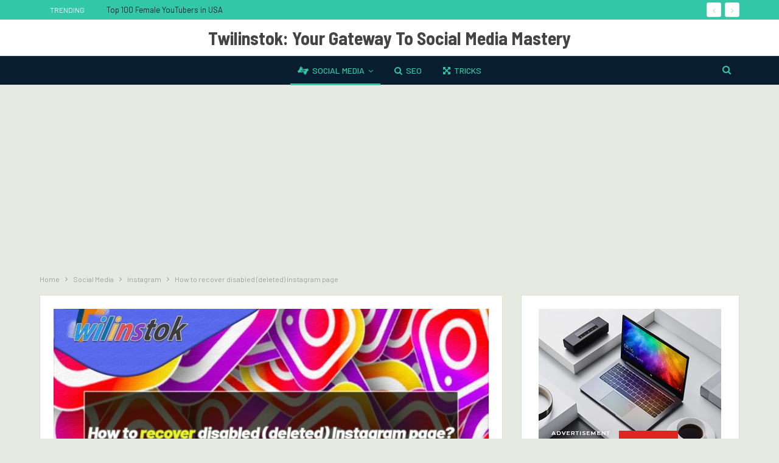

--- FILE ---
content_type: text/html; charset=UTF-8
request_url: https://twilinstok.com/how-to-recover-deleted-ig-page/
body_size: 36164
content:
	<!DOCTYPE html>
		<!--[if IE 8]>
	<html class="ie ie8" lang="en-US" prefix="og: https://ogp.me/ns#"> <![endif]-->
	<!--[if IE 9]>
	<html class="ie ie9" lang="en-US" prefix="og: https://ogp.me/ns#"> <![endif]-->
	<!--[if gt IE 9]><!-->
<html lang="en-US" prefix="og: https://ogp.me/ns#"> <!--<![endif]-->
	<head>
				<meta charset="UTF-8">
		<meta http-equiv="X-UA-Compatible" content="IE=edge">
		<meta name="viewport" content="width=device-width, initial-scale=1.0">
		<link rel="pingback" href="https://twilinstok.com/xmlrpc.php"/>

		
<!-- Search Engine Optimization by Rank Math - https://rankmath.com/ -->
<title>How To Recover Disabled (deleted) Instagram Page 2026 - Twilinstok</title>
<meta name="description" content="In this article, we are going to talk about why an Instagram page could be disable, then we introduce 3 ways to solve this problem."/>
<meta name="robots" content="follow, index, max-snippet:-1, max-video-preview:-1, max-image-preview:large"/>
<link rel="canonical" href="https://twilinstok.com/how-to-recover-deleted-ig-page/" />
<meta property="og:locale" content="en_US" />
<meta property="og:type" content="article" />
<meta property="og:title" content="How To Recover Disabled (deleted) Instagram Page 2026 - Twilinstok" />
<meta property="og:description" content="In this article, we are going to talk about why an Instagram page could be disable, then we introduce 3 ways to solve this problem." />
<meta property="og:url" content="https://twilinstok.com/how-to-recover-deleted-ig-page/" />
<meta property="og:site_name" content="Twilinstok" />
<meta property="article:tag" content="Free Instagram Tutorials" />
<meta property="article:section" content="Instagram" />
<meta property="og:updated_time" content="2024-03-27T02:13:55+00:00" />
<meta property="og:image" content="https://twilinstok.com/wp-content/uploads/2022/06/How-to-recover-disabled-deleted-Instagram-page-min.jpg" />
<meta property="og:image:secure_url" content="https://twilinstok.com/wp-content/uploads/2022/06/How-to-recover-disabled-deleted-Instagram-page-min.jpg" />
<meta property="og:image:width" content="1200" />
<meta property="og:image:height" content="800" />
<meta property="og:image:alt" content="How to recover disabled (deleted) Instagram page" />
<meta property="og:image:type" content="image/jpeg" />
<meta property="article:published_time" content="2022-06-26T10:44:33+00:00" />
<meta property="article:modified_time" content="2024-03-27T02:13:55+00:00" />
<meta name="twitter:card" content="summary_large_image" />
<meta name="twitter:title" content="How To Recover Disabled (deleted) Instagram Page 2026 - Twilinstok" />
<meta name="twitter:description" content="In this article, we are going to talk about why an Instagram page could be disable, then we introduce 3 ways to solve this problem." />
<meta name="twitter:image" content="https://twilinstok.com/wp-content/uploads/2022/06/How-to-recover-disabled-deleted-Instagram-page-min.jpg" />
<meta name="twitter:label1" content="Written by" />
<meta name="twitter:data1" content="Rose" />
<meta name="twitter:label2" content="Time to read" />
<meta name="twitter:data2" content="14 minutes" />
<script type="application/ld+json" class="rank-math-schema">{"@context":"https://schema.org","@graph":[{"@type":"Organization","@id":"https://twilinstok.com/#organization","name":"Twilinstok","url":"https://twilinstok.com","logo":{"@type":"ImageObject","@id":"https://twilinstok.com/#logo","url":"https://twilinstok.com/wp-content/uploads/2022/06/Twilinstok-Site-Logo.png","contentUrl":"https://twilinstok.com/wp-content/uploads/2022/06/Twilinstok-Site-Logo.png","caption":"Twilinstok","inLanguage":"en-US","width":"520","height":"174"}},{"@type":"WebSite","@id":"https://twilinstok.com/#website","url":"https://twilinstok.com","name":"Twilinstok","publisher":{"@id":"https://twilinstok.com/#organization"},"inLanguage":"en-US"},{"@type":"ImageObject","@id":"https://twilinstok.com/wp-content/uploads/2022/06/How-to-recover-disabled-deleted-Instagram-page-min.jpg","url":"https://twilinstok.com/wp-content/uploads/2022/06/How-to-recover-disabled-deleted-Instagram-page-min.jpg","width":"1200","height":"800","caption":"How to recover disabled (deleted) Instagram page","inLanguage":"en-US"},{"@type":"WebPage","@id":"https://twilinstok.com/how-to-recover-deleted-ig-page/#webpage","url":"https://twilinstok.com/how-to-recover-deleted-ig-page/","name":"How To Recover Disabled (deleted) Instagram Page 2026 - Twilinstok","datePublished":"2022-06-26T10:44:33+00:00","dateModified":"2024-03-27T02:13:55+00:00","isPartOf":{"@id":"https://twilinstok.com/#website"},"primaryImageOfPage":{"@id":"https://twilinstok.com/wp-content/uploads/2022/06/How-to-recover-disabled-deleted-Instagram-page-min.jpg"},"inLanguage":"en-US"},{"@type":"Person","@id":"https://twilinstok.com/author/nzn-jnp/","name":"Rose","url":"https://twilinstok.com/author/nzn-jnp/","image":{"@type":"ImageObject","@id":"https://twilinstok.com/wp-content/uploads/2023/12/Done-min-150x150.jpg","url":"https://twilinstok.com/wp-content/uploads/2023/12/Done-min-150x150.jpg","caption":"Rose","inLanguage":"en-US"},"worksFor":{"@id":"https://twilinstok.com/#organization"}},{"@type":"BlogPosting","headline":"How To Recover Disabled (deleted) Instagram Page 2026 - Twilinstok","keywords":"How To Recover Disabled (Deleted) Instagram Page,How to recover disabled Instagram page,How to recover deleted Instagram page","datePublished":"2022-06-26T10:44:33+00:00","dateModified":"2024-03-27T02:13:55+00:00","articleSection":"Instagram, Social Media","author":{"@id":"https://twilinstok.com/author/nzn-jnp/","name":"Rose"},"publisher":{"@id":"https://twilinstok.com/#organization"},"description":"In this article, we are going to talk about why an Instagram page could be disable, then we introduce 3 ways to solve this problem.","name":"How To Recover Disabled (deleted) Instagram Page 2026 - Twilinstok","@id":"https://twilinstok.com/how-to-recover-deleted-ig-page/#richSnippet","isPartOf":{"@id":"https://twilinstok.com/how-to-recover-deleted-ig-page/#webpage"},"image":{"@id":"https://twilinstok.com/wp-content/uploads/2022/06/How-to-recover-disabled-deleted-Instagram-page-min.jpg"},"inLanguage":"en-US","mainEntityOfPage":{"@id":"https://twilinstok.com/how-to-recover-deleted-ig-page/#webpage"}}]}</script>
<!-- /Rank Math WordPress SEO plugin -->


<!-- Better Open Graph, Schema.org & Twitter Integration -->
<meta property="og:locale" content="en_us"/>
<meta property="og:site_name" content="Twilinstok"/>
<meta property="og:url" content="https://twilinstok.com/how-to-recover-deleted-ig-page/"/>
<meta property="og:title" content="How to recover disabled (deleted) Instagram page"/>
<meta property="og:image" content="https://twilinstok.com/wp-content/uploads/2022/06/How-to-recover-disabled-deleted-Instagram-page-min-1024x683.jpg"/>
<meta property="article:section" content="Social Media"/>
<meta property="article:tag" content="Free Instagram Tutorials"/>
<meta property="og:description" content="In this article, we are going to talk about why an Instagram page could be disable, then we introduce 3 ways to solve this problem."/>
<meta property="og:type" content="article"/>
<meta name="twitter:card" content="summary"/>
<meta name="twitter:url" content="https://twilinstok.com/how-to-recover-deleted-ig-page/"/>
<meta name="twitter:title" content="How to recover disabled (deleted) Instagram page"/>
<meta name="twitter:description" content="In this article, we are going to talk about why an Instagram page could be disable, then we introduce 3 ways to solve this problem."/>
<meta name="twitter:image" content="https://twilinstok.com/wp-content/uploads/2022/06/How-to-recover-disabled-deleted-Instagram-page-min-1024x683.jpg"/>
<!-- / Better Open Graph, Schema.org & Twitter Integration. -->
<link rel='dns-prefetch' href='//www.googletagmanager.com' />
<link rel='dns-prefetch' href='//fonts.googleapis.com' />
<link rel="alternate" type="application/rss+xml" title="Twilinstok &raquo; Feed" href="https://twilinstok.com/feed/" />
<link rel="alternate" type="application/rss+xml" title="Twilinstok &raquo; Comments Feed" href="https://twilinstok.com/comments/feed/" />
<link rel="alternate" type="application/rss+xml" title="Twilinstok &raquo; How to recover disabled (deleted) Instagram page Comments Feed" href="https://twilinstok.com/how-to-recover-deleted-ig-page/feed/" />
<link rel="alternate" title="oEmbed (JSON)" type="application/json+oembed" href="https://twilinstok.com/wp-json/oembed/1.0/embed?url=https%3A%2F%2Ftwilinstok.com%2Fhow-to-recover-deleted-ig-page%2F" />
<link rel="alternate" title="oEmbed (XML)" type="text/xml+oembed" href="https://twilinstok.com/wp-json/oembed/1.0/embed?url=https%3A%2F%2Ftwilinstok.com%2Fhow-to-recover-deleted-ig-page%2F&#038;format=xml" />
<style id='wp-img-auto-sizes-contain-inline-css' type='text/css'>
img:is([sizes=auto i],[sizes^="auto," i]){contain-intrinsic-size:3000px 1500px}
/*# sourceURL=wp-img-auto-sizes-contain-inline-css */
</style>
<style id='wp-emoji-styles-inline-css' type='text/css'>

	img.wp-smiley, img.emoji {
		display: inline !important;
		border: none !important;
		box-shadow: none !important;
		height: 1em !important;
		width: 1em !important;
		margin: 0 0.07em !important;
		vertical-align: -0.1em !important;
		background: none !important;
		padding: 0 !important;
	}
/*# sourceURL=wp-emoji-styles-inline-css */
</style>
<style id='classic-theme-styles-inline-css' type='text/css'>
/*! This file is auto-generated */
.wp-block-button__link{color:#fff;background-color:#32373c;border-radius:9999px;box-shadow:none;text-decoration:none;padding:calc(.667em + 2px) calc(1.333em + 2px);font-size:1.125em}.wp-block-file__button{background:#32373c;color:#fff;text-decoration:none}
/*# sourceURL=/wp-includes/css/classic-themes.min.css */
</style>
<link rel='stylesheet' id='kk-star-ratings-css' href='https://twilinstok.com/wp-content/plugins/kk-star-ratings/src/core/public/css/kk-star-ratings.min.css?ver=5.4.10.3' type='text/css' media='all' />
<link rel='stylesheet' id='bbp-default-css' href='https://twilinstok.com/wp-content/themes/publisher/css/bbpress.min.css?ver=2.6.14' type='text/css' media='all' />
<link rel='stylesheet' id='bbpressmoderationstyle-css' href='https://twilinstok.com/wp-content/plugins/bbpressmoderation/style.css?ver=6.9' type='text/css' media='all' />
<link rel='stylesheet' id='contact-form-7-css' href='https://twilinstok.com/wp-content/plugins/contact-form-7/includes/css/styles.css?ver=6.1.4' type='text/css' media='all' />
<link rel='stylesheet' id='cookie-law-info-css' href='https://twilinstok.com/wp-content/plugins/cookie-law-info/legacy/public/css/cookie-law-info-public.css?ver=3.3.8' type='text/css' media='all' />
<link rel='stylesheet' id='cookie-law-info-gdpr-css' href='https://twilinstok.com/wp-content/plugins/cookie-law-info/legacy/public/css/cookie-law-info-gdpr.css?ver=3.3.8' type='text/css' media='all' />
<link rel='stylesheet' id='tablepress-default-css' href='https://twilinstok.com/wp-content/tablepress-combined.min.css?ver=38' type='text/css' media='all' />
<link rel='stylesheet' id='better-framework-main-fonts-css' href='https://fonts.googleapis.com/css?family=Barlow:400,500,600%7CBarlow+Semi+Condensed:700%7CRoboto:500&#038;display=swap' type='text/css' media='all' />
<script type="text/javascript" src="https://twilinstok.com/wp-includes/js/jquery/jquery.min.js?ver=3.7.1" id="jquery-core-js"></script>
<script type="text/javascript" src="https://twilinstok.com/wp-includes/js/jquery/jquery-migrate.min.js?ver=3.4.1" id="jquery-migrate-js"></script>
<script type="text/javascript" id="cookie-law-info-js-extra">
/* <![CDATA[ */
var Cli_Data = {"nn_cookie_ids":[],"cookielist":[],"non_necessary_cookies":[],"ccpaEnabled":"1","ccpaRegionBased":"","ccpaBarEnabled":"1","strictlyEnabled":["necessary","obligatoire"],"ccpaType":"ccpa_gdpr","js_blocking":"1","custom_integration":"","triggerDomRefresh":"","secure_cookies":""};
var cli_cookiebar_settings = {"animate_speed_hide":"500","animate_speed_show":"500","background":"#FFF","border":"#b1a6a6c2","border_on":"","button_1_button_colour":"#61a229","button_1_button_hover":"#4e8221","button_1_link_colour":"#fff","button_1_as_button":"1","button_1_new_win":"","button_2_button_colour":"#333","button_2_button_hover":"#292929","button_2_link_colour":"#444","button_2_as_button":"","button_2_hidebar":"","button_3_button_colour":"#dedfe0","button_3_button_hover":"#b2b2b3","button_3_link_colour":"#333333","button_3_as_button":"1","button_3_new_win":"","button_4_button_colour":"#dedfe0","button_4_button_hover":"#b2b2b3","button_4_link_colour":"#333333","button_4_as_button":"1","button_7_button_colour":"#61a229","button_7_button_hover":"#4e8221","button_7_link_colour":"#fff","button_7_as_button":"1","button_7_new_win":"","font_family":"inherit","header_fix":"","notify_animate_hide":"1","notify_animate_show":"","notify_div_id":"#cookie-law-info-bar","notify_position_horizontal":"right","notify_position_vertical":"bottom","scroll_close":"","scroll_close_reload":"","accept_close_reload":"","reject_close_reload":"","showagain_tab":"","showagain_background":"#fff","showagain_border":"#000","showagain_div_id":"#cookie-law-info-again","showagain_x_position":"100px","text":"#333333","show_once_yn":"","show_once":"10000","logging_on":"","as_popup":"","popup_overlay":"1","bar_heading_text":"","cookie_bar_as":"banner","popup_showagain_position":"bottom-right","widget_position":"left"};
var log_object = {"ajax_url":"https://twilinstok.com/wp-admin/admin-ajax.php"};
//# sourceURL=cookie-law-info-js-extra
/* ]]> */
</script>
<script type="text/javascript" src="https://twilinstok.com/wp-content/plugins/cookie-law-info/legacy/public/js/cookie-law-info-public.js?ver=3.3.8" id="cookie-law-info-js"></script>
<script type="text/javascript" id="cookie-law-info-ccpa-js-extra">
/* <![CDATA[ */
var ccpa_data = {"opt_out_prompt":"Do you really wish to opt out?","opt_out_confirm":"Confirm","opt_out_cancel":"Cancel"};
//# sourceURL=cookie-law-info-ccpa-js-extra
/* ]]> */
</script>
<script type="text/javascript" src="https://twilinstok.com/wp-content/plugins/cookie-law-info/legacy/admin/modules/ccpa/assets/js/cookie-law-info-ccpa.js?ver=3.3.8" id="cookie-law-info-ccpa-js"></script>

<!-- Google tag (gtag.js) snippet added by Site Kit -->
<!-- Google Analytics snippet added by Site Kit -->
<script type="text/javascript" src="https://www.googletagmanager.com/gtag/js?id=G-ZMNBFRSZNG" id="google_gtagjs-js" async></script>
<script type="text/javascript" id="google_gtagjs-js-after">
/* <![CDATA[ */
window.dataLayer = window.dataLayer || [];function gtag(){dataLayer.push(arguments);}
gtag("set","linker",{"domains":["twilinstok.com"]});
gtag("js", new Date());
gtag("set", "developer_id.dZTNiMT", true);
gtag("config", "G-ZMNBFRSZNG");
//# sourceURL=google_gtagjs-js-after
/* ]]> */
</script>
<link rel="https://api.w.org/" href="https://twilinstok.com/wp-json/" /><link rel="alternate" title="JSON" type="application/json" href="https://twilinstok.com/wp-json/wp/v2/posts/651" /><link rel="EditURI" type="application/rsd+xml" title="RSD" href="https://twilinstok.com/xmlrpc.php?rsd" />
<meta name="generator" content="WordPress 6.9" />
<link rel='shortlink' href='https://twilinstok.com/?p=651' />
<script type="application/ld+json">{
    "@context": "https://schema.org/",
    "@type": "CreativeWorkSeries",
    "name": "How to recover disabled (deleted) Instagram page",
    "aggregateRating": {
        "@type": "AggregateRating",
        "ratingValue": "5",
        "bestRating": "5",
        "ratingCount": "4"
    }
}</script><meta name="generator" content="Site Kit by Google 1.168.0" /><!-- Google Ads Code for Adsense -->
<script async src="https://pagead2.googlesyndication.com/pagead/js/adsbygoogle.js?client=ca-pub-8644286058447058"
     crossorigin="anonymous"></script>
<!-- Global site tag (gtag.js) - Google Analytics -->
<script async src="https://www.googletagmanager.com/gtag/js?id=G-ZMNBFRSZNG"></script>
<script>
  window.dataLayer = window.dataLayer || [];
  function gtag(){dataLayer.push(arguments);}
  gtag('js', new Date());

  gtag('config', 'G-ZMNBFRSZNG');
</script>
<!-- Ad blocking recovery for Google Adsense -->
<script async src="https://fundingchoicesmessages.google.com/i/pub-8644286058447058?ers=1" nonce="l8gumwtMBNisHukGvFF0eQ"></script><script nonce="l8gumwtMBNisHukGvFF0eQ">(function() {function signalGooglefcPresent() {if (!window.frames['googlefcPresent']) {if (document.body) {const iframe = document.createElement('iframe'); iframe.style = 'width: 0; height: 0; border: none; z-index: -1000; left: -1000px; top: -1000px;'; iframe.style.display = 'none'; iframe.name = 'googlefcPresent'; document.body.appendChild(iframe);} else {setTimeout(signalGooglefcPresent, 0);}}}signalGooglefcPresent();})();</script>
<!-- Error protection message Ad blocking recovery for Google Adsense -->
<script>(function(){'use strict';function aa(a){var b=0;return function(){return b<a.length?{done:!1,value:a[b++]}:{done:!0}}}var ba="function"==typeof Object.defineProperties?Object.defineProperty:function(a,b,c){if(a==Array.prototype||a==Object.prototype)return a;a[b]=c.value;return a};
function ca(a){a=["object"==typeof globalThis&&globalThis,a,"object"==typeof window&&window,"object"==typeof self&&self,"object"==typeof global&&global];for(var b=0;b<a.length;++b){var c=a[b];if(c&&c.Math==Math)return c}throw Error("Cannot find global object");}var da=ca(this);function k(a,b){if(b)a:{var c=da;a=a.split(".");for(var d=0;d<a.length-1;d++){var e=a[d];if(!(e in c))break a;c=c[e]}a=a[a.length-1];d=c[a];b=b(d);b!=d&&null!=b&&ba(c,a,{configurable:!0,writable:!0,value:b})}}
function ea(a){return a.raw=a}function m(a){var b="undefined"!=typeof Symbol&&Symbol.iterator&&a[Symbol.iterator];if(b)return b.call(a);if("number"==typeof a.length)return{next:aa(a)};throw Error(String(a)+" is not an iterable or ArrayLike");}function fa(a){for(var b,c=[];!(b=a.next()).done;)c.push(b.value);return c}var ha="function"==typeof Object.create?Object.create:function(a){function b(){}b.prototype=a;return new b},n;
if("function"==typeof Object.setPrototypeOf)n=Object.setPrototypeOf;else{var q;a:{var ia={a:!0},ja={};try{ja.__proto__=ia;q=ja.a;break a}catch(a){}q=!1}n=q?function(a,b){a.__proto__=b;if(a.__proto__!==b)throw new TypeError(a+" is not extensible");return a}:null}var ka=n;
function r(a,b){a.prototype=ha(b.prototype);a.prototype.constructor=a;if(ka)ka(a,b);else for(var c in b)if("prototype"!=c)if(Object.defineProperties){var d=Object.getOwnPropertyDescriptor(b,c);d&&Object.defineProperty(a,c,d)}else a[c]=b[c];a.A=b.prototype}function la(){for(var a=Number(this),b=[],c=a;c<arguments.length;c++)b[c-a]=arguments[c];return b}k("Number.MAX_SAFE_INTEGER",function(){return 9007199254740991});
k("Number.isFinite",function(a){return a?a:function(b){return"number"!==typeof b?!1:!isNaN(b)&&Infinity!==b&&-Infinity!==b}});k("Number.isInteger",function(a){return a?a:function(b){return Number.isFinite(b)?b===Math.floor(b):!1}});k("Number.isSafeInteger",function(a){return a?a:function(b){return Number.isInteger(b)&&Math.abs(b)<=Number.MAX_SAFE_INTEGER}});
k("Math.trunc",function(a){return a?a:function(b){b=Number(b);if(isNaN(b)||Infinity===b||-Infinity===b||0===b)return b;var c=Math.floor(Math.abs(b));return 0>b?-c:c}});k("Object.is",function(a){return a?a:function(b,c){return b===c?0!==b||1/b===1/c:b!==b&&c!==c}});k("Array.prototype.includes",function(a){return a?a:function(b,c){var d=this;d instanceof String&&(d=String(d));var e=d.length;c=c||0;for(0>c&&(c=Math.max(c+e,0));c<e;c++){var f=d[c];if(f===b||Object.is(f,b))return!0}return!1}});
k("String.prototype.includes",function(a){return a?a:function(b,c){if(null==this)throw new TypeError("The 'this' value for String.prototype.includes must not be null or undefined");if(b instanceof RegExp)throw new TypeError("First argument to String.prototype.includes must not be a regular expression");return-1!==this.indexOf(b,c||0)}});/*

 Copyright The Closure Library Authors.
 SPDX-License-Identifier: Apache-2.0
*/
var t=this||self;function v(a){return a};var w,x;a:{for(var ma=["CLOSURE_FLAGS"],y=t,z=0;z<ma.length;z++)if(y=y[ma[z]],null==y){x=null;break a}x=y}var na=x&&x[610401301];w=null!=na?na:!1;var A,oa=t.navigator;A=oa?oa.userAgentData||null:null;function B(a){return w?A?A.brands.some(function(b){return(b=b.brand)&&-1!=b.indexOf(a)}):!1:!1}function C(a){var b;a:{if(b=t.navigator)if(b=b.userAgent)break a;b=""}return-1!=b.indexOf(a)};function D(){return w?!!A&&0<A.brands.length:!1}function E(){return D()?B("Chromium"):(C("Chrome")||C("CriOS"))&&!(D()?0:C("Edge"))||C("Silk")};var pa=D()?!1:C("Trident")||C("MSIE");!C("Android")||E();E();C("Safari")&&(E()||(D()?0:C("Coast"))||(D()?0:C("Opera"))||(D()?0:C("Edge"))||(D()?B("Microsoft Edge"):C("Edg/"))||D()&&B("Opera"));var qa={},F=null;var ra="undefined"!==typeof Uint8Array,sa=!pa&&"function"===typeof btoa;function G(){return"function"===typeof BigInt};var H=0,I=0;function ta(a){var b=0>a;a=Math.abs(a);var c=a>>>0;a=Math.floor((a-c)/4294967296);b&&(c=m(ua(c,a)),b=c.next().value,a=c.next().value,c=b);H=c>>>0;I=a>>>0}function va(a,b){b>>>=0;a>>>=0;if(2097151>=b)var c=""+(4294967296*b+a);else G()?c=""+(BigInt(b)<<BigInt(32)|BigInt(a)):(c=(a>>>24|b<<8)&16777215,b=b>>16&65535,a=(a&16777215)+6777216*c+6710656*b,c+=8147497*b,b*=2,1E7<=a&&(c+=Math.floor(a/1E7),a%=1E7),1E7<=c&&(b+=Math.floor(c/1E7),c%=1E7),c=b+wa(c)+wa(a));return c}
function wa(a){a=String(a);return"0000000".slice(a.length)+a}function ua(a,b){b=~b;a?a=~a+1:b+=1;return[a,b]};var J;J="function"===typeof Symbol&&"symbol"===typeof Symbol()?Symbol():void 0;var xa=J?function(a,b){a[J]|=b}:function(a,b){void 0!==a.g?a.g|=b:Object.defineProperties(a,{g:{value:b,configurable:!0,writable:!0,enumerable:!1}})},K=J?function(a){return a[J]|0}:function(a){return a.g|0},L=J?function(a){return a[J]}:function(a){return a.g},M=J?function(a,b){a[J]=b;return a}:function(a,b){void 0!==a.g?a.g=b:Object.defineProperties(a,{g:{value:b,configurable:!0,writable:!0,enumerable:!1}});return a};function ya(a,b){M(b,(a|0)&-14591)}function za(a,b){M(b,(a|34)&-14557)}
function Aa(a){a=a>>14&1023;return 0===a?536870912:a};var N={},Ba={};function Ca(a){return!(!a||"object"!==typeof a||a.g!==Ba)}function Da(a){return null!==a&&"object"===typeof a&&!Array.isArray(a)&&a.constructor===Object}function P(a,b,c){if(!Array.isArray(a)||a.length)return!1;var d=K(a);if(d&1)return!0;if(!(b&&(Array.isArray(b)?b.includes(c):b.has(c))))return!1;M(a,d|1);return!0}Object.freeze(new function(){});Object.freeze(new function(){});var Ea=/^-?([1-9][0-9]*|0)(\.[0-9]+)?$/;var Q;function Fa(a,b){Q=b;a=new a(b);Q=void 0;return a}
function R(a,b,c){null==a&&(a=Q);Q=void 0;if(null==a){var d=96;c?(a=[c],d|=512):a=[];b&&(d=d&-16760833|(b&1023)<<14)}else{if(!Array.isArray(a))throw Error();d=K(a);if(d&64)return a;d|=64;if(c&&(d|=512,c!==a[0]))throw Error();a:{c=a;var e=c.length;if(e){var f=e-1;if(Da(c[f])){d|=256;b=f-(+!!(d&512)-1);if(1024<=b)throw Error();d=d&-16760833|(b&1023)<<14;break a}}if(b){b=Math.max(b,e-(+!!(d&512)-1));if(1024<b)throw Error();d=d&-16760833|(b&1023)<<14}}}M(a,d);return a};function Ga(a){switch(typeof a){case "number":return isFinite(a)?a:String(a);case "boolean":return a?1:0;case "object":if(a)if(Array.isArray(a)){if(P(a,void 0,0))return}else if(ra&&null!=a&&a instanceof Uint8Array){if(sa){for(var b="",c=0,d=a.length-10240;c<d;)b+=String.fromCharCode.apply(null,a.subarray(c,c+=10240));b+=String.fromCharCode.apply(null,c?a.subarray(c):a);a=btoa(b)}else{void 0===b&&(b=0);if(!F){F={};c="ABCDEFGHIJKLMNOPQRSTUVWXYZabcdefghijklmnopqrstuvwxyz0123456789".split("");d=["+/=",
"+/","-_=","-_.","-_"];for(var e=0;5>e;e++){var f=c.concat(d[e].split(""));qa[e]=f;for(var g=0;g<f.length;g++){var h=f[g];void 0===F[h]&&(F[h]=g)}}}b=qa[b];c=Array(Math.floor(a.length/3));d=b[64]||"";for(e=f=0;f<a.length-2;f+=3){var l=a[f],p=a[f+1];h=a[f+2];g=b[l>>2];l=b[(l&3)<<4|p>>4];p=b[(p&15)<<2|h>>6];h=b[h&63];c[e++]=g+l+p+h}g=0;h=d;switch(a.length-f){case 2:g=a[f+1],h=b[(g&15)<<2]||d;case 1:a=a[f],c[e]=b[a>>2]+b[(a&3)<<4|g>>4]+h+d}a=c.join("")}return a}}return a};function Ha(a,b,c){a=Array.prototype.slice.call(a);var d=a.length,e=b&256?a[d-1]:void 0;d+=e?-1:0;for(b=b&512?1:0;b<d;b++)a[b]=c(a[b]);if(e){b=a[b]={};for(var f in e)Object.prototype.hasOwnProperty.call(e,f)&&(b[f]=c(e[f]))}return a}function Ia(a,b,c,d,e){if(null!=a){if(Array.isArray(a))a=P(a,void 0,0)?void 0:e&&K(a)&2?a:Ja(a,b,c,void 0!==d,e);else if(Da(a)){var f={},g;for(g in a)Object.prototype.hasOwnProperty.call(a,g)&&(f[g]=Ia(a[g],b,c,d,e));a=f}else a=b(a,d);return a}}
function Ja(a,b,c,d,e){var f=d||c?K(a):0;d=d?!!(f&32):void 0;a=Array.prototype.slice.call(a);for(var g=0;g<a.length;g++)a[g]=Ia(a[g],b,c,d,e);c&&c(f,a);return a}function Ka(a){return a.s===N?a.toJSON():Ga(a)};function La(a,b,c){c=void 0===c?za:c;if(null!=a){if(ra&&a instanceof Uint8Array)return b?a:new Uint8Array(a);if(Array.isArray(a)){var d=K(a);if(d&2)return a;b&&(b=0===d||!!(d&32)&&!(d&64||!(d&16)));return b?M(a,(d|34)&-12293):Ja(a,La,d&4?za:c,!0,!0)}a.s===N&&(c=a.h,d=L(c),a=d&2?a:Fa(a.constructor,Ma(c,d,!0)));return a}}function Ma(a,b,c){var d=c||b&2?za:ya,e=!!(b&32);a=Ha(a,b,function(f){return La(f,e,d)});xa(a,32|(c?2:0));return a};function Na(a,b){a=a.h;return Oa(a,L(a),b)}function Oa(a,b,c,d){if(-1===c)return null;if(c>=Aa(b)){if(b&256)return a[a.length-1][c]}else{var e=a.length;if(d&&b&256&&(d=a[e-1][c],null!=d))return d;b=c+(+!!(b&512)-1);if(b<e)return a[b]}}function Pa(a,b,c,d,e){var f=Aa(b);if(c>=f||e){var g=b;if(b&256)e=a[a.length-1];else{if(null==d)return;e=a[f+(+!!(b&512)-1)]={};g|=256}e[c]=d;c<f&&(a[c+(+!!(b&512)-1)]=void 0);g!==b&&M(a,g)}else a[c+(+!!(b&512)-1)]=d,b&256&&(a=a[a.length-1],c in a&&delete a[c])}
function Qa(a,b){var c=Ra;var d=void 0===d?!1:d;var e=a.h;var f=L(e),g=Oa(e,f,b,d);if(null!=g&&"object"===typeof g&&g.s===N)c=g;else if(Array.isArray(g)){var h=K(g),l=h;0===l&&(l|=f&32);l|=f&2;l!==h&&M(g,l);c=new c(g)}else c=void 0;c!==g&&null!=c&&Pa(e,f,b,c,d);e=c;if(null==e)return e;a=a.h;f=L(a);f&2||(g=e,c=g.h,h=L(c),g=h&2?Fa(g.constructor,Ma(c,h,!1)):g,g!==e&&(e=g,Pa(a,f,b,e,d)));return e}function Sa(a,b){a=Na(a,b);return null==a||"string"===typeof a?a:void 0}
function Ta(a,b){var c=void 0===c?0:c;a=Na(a,b);if(null!=a)if(b=typeof a,"number"===b?Number.isFinite(a):"string"!==b?0:Ea.test(a))if("number"===typeof a){if(a=Math.trunc(a),!Number.isSafeInteger(a)){ta(a);b=H;var d=I;if(a=d&2147483648)b=~b+1>>>0,d=~d>>>0,0==b&&(d=d+1>>>0);b=4294967296*d+(b>>>0);a=a?-b:b}}else if(b=Math.trunc(Number(a)),Number.isSafeInteger(b))a=String(b);else{if(b=a.indexOf("."),-1!==b&&(a=a.substring(0,b)),!("-"===a[0]?20>a.length||20===a.length&&-922337<Number(a.substring(0,7)):
19>a.length||19===a.length&&922337>Number(a.substring(0,6)))){if(16>a.length)ta(Number(a));else if(G())a=BigInt(a),H=Number(a&BigInt(4294967295))>>>0,I=Number(a>>BigInt(32)&BigInt(4294967295));else{b=+("-"===a[0]);I=H=0;d=a.length;for(var e=b,f=(d-b)%6+b;f<=d;e=f,f+=6)e=Number(a.slice(e,f)),I*=1E6,H=1E6*H+e,4294967296<=H&&(I+=Math.trunc(H/4294967296),I>>>=0,H>>>=0);b&&(b=m(ua(H,I)),a=b.next().value,b=b.next().value,H=a,I=b)}a=H;b=I;b&2147483648?G()?a=""+(BigInt(b|0)<<BigInt(32)|BigInt(a>>>0)):(b=
m(ua(a,b)),a=b.next().value,b=b.next().value,a="-"+va(a,b)):a=va(a,b)}}else a=void 0;return null!=a?a:c}function S(a,b){a=Sa(a,b);return null!=a?a:""};function T(a,b,c){this.h=R(a,b,c)}T.prototype.toJSON=function(){return Ua(this,Ja(this.h,Ka,void 0,void 0,!1),!0)};T.prototype.s=N;T.prototype.toString=function(){return Ua(this,this.h,!1).toString()};
function Ua(a,b,c){var d=a.constructor.v,e=L(c?a.h:b);a=b.length;if(!a)return b;var f;if(Da(c=b[a-1])){a:{var g=c;var h={},l=!1,p;for(p in g)if(Object.prototype.hasOwnProperty.call(g,p)){var u=g[p];if(Array.isArray(u)){var jb=u;if(P(u,d,+p)||Ca(u)&&0===u.size)u=null;u!=jb&&(l=!0)}null!=u?h[p]=u:l=!0}if(l){for(var O in h){g=h;break a}g=null}}g!=c&&(f=!0);a--}for(p=+!!(e&512)-1;0<a;a--){O=a-1;c=b[O];O-=p;if(!(null==c||P(c,d,O)||Ca(c)&&0===c.size))break;var kb=!0}if(!f&&!kb)return b;b=Array.prototype.slice.call(b,
0,a);g&&b.push(g);return b};function Va(a){return function(b){if(null==b||""==b)b=new a;else{b=JSON.parse(b);if(!Array.isArray(b))throw Error(void 0);xa(b,32);b=Fa(a,b)}return b}};function Wa(a){this.h=R(a)}r(Wa,T);var Xa=Va(Wa);var U;function V(a){this.g=a}V.prototype.toString=function(){return this.g+""};var Ya={};function Za(a){if(void 0===U){var b=null;var c=t.trustedTypes;if(c&&c.createPolicy){try{b=c.createPolicy("goog#html",{createHTML:v,createScript:v,createScriptURL:v})}catch(d){t.console&&t.console.error(d.message)}U=b}else U=b}a=(b=U)?b.createScriptURL(a):a;return new V(a,Ya)};function $a(){return Math.floor(2147483648*Math.random()).toString(36)+Math.abs(Math.floor(2147483648*Math.random())^Date.now()).toString(36)};function ab(a,b){b=String(b);"application/xhtml+xml"===a.contentType&&(b=b.toLowerCase());return a.createElement(b)}function bb(a){this.g=a||t.document||document};/*

 SPDX-License-Identifier: Apache-2.0
*/
function cb(a,b){a.src=b instanceof V&&b.constructor===V?b.g:"type_error:TrustedResourceUrl";var c,d;(c=(b=null==(d=(c=(a.ownerDocument&&a.ownerDocument.defaultView||window).document).querySelector)?void 0:d.call(c,"script[nonce]"))?b.nonce||b.getAttribute("nonce")||"":"")&&a.setAttribute("nonce",c)};function db(a){a=void 0===a?document:a;return a.createElement("script")};function eb(a,b,c,d,e,f){try{var g=a.g,h=db(g);h.async=!0;cb(h,b);g.head.appendChild(h);h.addEventListener("load",function(){e();d&&g.head.removeChild(h)});h.addEventListener("error",function(){0<c?eb(a,b,c-1,d,e,f):(d&&g.head.removeChild(h),f())})}catch(l){f()}};var fb=t.atob("aHR0cHM6Ly93d3cuZ3N0YXRpYy5jb20vaW1hZ2VzL2ljb25zL21hdGVyaWFsL3N5c3RlbS8xeC93YXJuaW5nX2FtYmVyXzI0ZHAucG5n"),gb=t.atob("WW91IGFyZSBzZWVpbmcgdGhpcyBtZXNzYWdlIGJlY2F1c2UgYWQgb3Igc2NyaXB0IGJsb2NraW5nIHNvZnR3YXJlIGlzIGludGVyZmVyaW5nIHdpdGggdGhpcyBwYWdlLg=="),hb=t.atob("RGlzYWJsZSBhbnkgYWQgb3Igc2NyaXB0IGJsb2NraW5nIHNvZnR3YXJlLCB0aGVuIHJlbG9hZCB0aGlzIHBhZ2Uu");function ib(a,b,c){this.i=a;this.u=b;this.o=c;this.g=null;this.j=[];this.m=!1;this.l=new bb(this.i)}
function lb(a){if(a.i.body&&!a.m){var b=function(){mb(a);t.setTimeout(function(){nb(a,3)},50)};eb(a.l,a.u,2,!0,function(){t[a.o]||b()},b);a.m=!0}}
function mb(a){for(var b=W(1,5),c=0;c<b;c++){var d=X(a);a.i.body.appendChild(d);a.j.push(d)}b=X(a);b.style.bottom="0";b.style.left="0";b.style.position="fixed";b.style.width=W(100,110).toString()+"%";b.style.zIndex=W(2147483544,2147483644).toString();b.style.backgroundColor=ob(249,259,242,252,219,229);b.style.boxShadow="0 0 12px #888";b.style.color=ob(0,10,0,10,0,10);b.style.display="flex";b.style.justifyContent="center";b.style.fontFamily="Roboto, Arial";c=X(a);c.style.width=W(80,85).toString()+
"%";c.style.maxWidth=W(750,775).toString()+"px";c.style.margin="24px";c.style.display="flex";c.style.alignItems="flex-start";c.style.justifyContent="center";d=ab(a.l.g,"IMG");d.className=$a();d.src=fb;d.alt="Warning icon";d.style.height="24px";d.style.width="24px";d.style.paddingRight="16px";var e=X(a),f=X(a);f.style.fontWeight="bold";f.textContent=gb;var g=X(a);g.textContent=hb;Y(a,e,f);Y(a,e,g);Y(a,c,d);Y(a,c,e);Y(a,b,c);a.g=b;a.i.body.appendChild(a.g);b=W(1,5);for(c=0;c<b;c++)d=X(a),a.i.body.appendChild(d),
a.j.push(d)}function Y(a,b,c){for(var d=W(1,5),e=0;e<d;e++){var f=X(a);b.appendChild(f)}b.appendChild(c);c=W(1,5);for(d=0;d<c;d++)e=X(a),b.appendChild(e)}function W(a,b){return Math.floor(a+Math.random()*(b-a))}function ob(a,b,c,d,e,f){return"rgb("+W(Math.max(a,0),Math.min(b,255)).toString()+","+W(Math.max(c,0),Math.min(d,255)).toString()+","+W(Math.max(e,0),Math.min(f,255)).toString()+")"}function X(a){a=ab(a.l.g,"DIV");a.className=$a();return a}
function nb(a,b){0>=b||null!=a.g&&0!==a.g.offsetHeight&&0!==a.g.offsetWidth||(pb(a),mb(a),t.setTimeout(function(){nb(a,b-1)},50))}function pb(a){for(var b=m(a.j),c=b.next();!c.done;c=b.next())(c=c.value)&&c.parentNode&&c.parentNode.removeChild(c);a.j=[];(b=a.g)&&b.parentNode&&b.parentNode.removeChild(b);a.g=null};function qb(a,b,c,d,e){function f(l){document.body?g(document.body):0<l?t.setTimeout(function(){f(l-1)},e):b()}function g(l){l.appendChild(h);t.setTimeout(function(){h?(0!==h.offsetHeight&&0!==h.offsetWidth?b():a(),h.parentNode&&h.parentNode.removeChild(h)):a()},d)}var h=rb(c);f(3)}function rb(a){var b=document.createElement("div");b.className=a;b.style.width="1px";b.style.height="1px";b.style.position="absolute";b.style.left="-10000px";b.style.top="-10000px";b.style.zIndex="-10000";return b};function Ra(a){this.h=R(a)}r(Ra,T);function sb(a){this.h=R(a)}r(sb,T);var tb=Va(sb);function ub(a){var b=la.apply(1,arguments);if(0===b.length)return Za(a[0]);for(var c=a[0],d=0;d<b.length;d++)c+=encodeURIComponent(b[d])+a[d+1];return Za(c)};function vb(a){if(!a)return null;a=Sa(a,4);var b;null===a||void 0===a?b=null:b=Za(a);return b};var wb=ea([""]),xb=ea([""]);function yb(a,b){this.m=a;this.o=new bb(a.document);this.g=b;this.j=S(this.g,1);this.u=vb(Qa(this.g,2))||ub(wb);this.i=!1;b=vb(Qa(this.g,13))||ub(xb);this.l=new ib(a.document,b,S(this.g,12))}yb.prototype.start=function(){zb(this)};
function zb(a){Ab(a);eb(a.o,a.u,3,!1,function(){a:{var b=a.j;var c=t.btoa(b);if(c=t[c]){try{var d=Xa(t.atob(c))}catch(e){b=!1;break a}b=b===Sa(d,1)}else b=!1}b?Z(a,S(a.g,14)):(Z(a,S(a.g,8)),lb(a.l))},function(){qb(function(){Z(a,S(a.g,7));lb(a.l)},function(){return Z(a,S(a.g,6))},S(a.g,9),Ta(a.g,10),Ta(a.g,11))})}function Z(a,b){a.i||(a.i=!0,a=new a.m.XMLHttpRequest,a.open("GET",b,!0),a.send())}function Ab(a){var b=t.btoa(a.j);a.m[b]&&Z(a,S(a.g,5))};(function(a,b){t[a]=function(){var c=la.apply(0,arguments);t[a]=function(){};b.call.apply(b,[null].concat(c instanceof Array?c:fa(m(c))))}})("__h82AlnkH6D91__",function(a){"function"===typeof window.atob&&(new yb(window,tb(window.atob(a)))).start()});}).call(this);

window.__h82AlnkH6D91__("[base64]/[base64]/[base64]/[base64]");</script>  <script src="https://cdn.onesignal.com/sdks/web/v16/OneSignalSDK.page.js" defer></script>
  <script>
          window.OneSignalDeferred = window.OneSignalDeferred || [];
          OneSignalDeferred.push(async function(OneSignal) {
            await OneSignal.init({
              appId: "<br />
<b>Warning</b>:  Undefined array key "app_id" in <b>/home3/twilinst/public_html/wp-content/plugins/onesignal-free-web-push-notifications/v3/onesignal-init.php</b> on line <b>20</b><br />
",
              serviceWorkerOverrideForTypical: true,
              path: "https://twilinstok.com/wp-content/plugins/onesignal-free-web-push-notifications/sdk_files/",
              serviceWorkerParam: { scope: "/wp-content/plugins/onesignal-free-web-push-notifications/sdk_files/push/onesignal/" },
              serviceWorkerPath: "OneSignalSDKWorker.js",
            });
          });

          // Unregister the legacy OneSignal service worker to prevent scope conflicts
          if (navigator.serviceWorker) {
            navigator.serviceWorker.getRegistrations().then((registrations) => {
              // Iterate through all registered service workers
              registrations.forEach((registration) => {
                // Check the script URL to identify the specific service worker
                if (registration.active && registration.active.scriptURL.includes('OneSignalSDKWorker.js.php')) {
                  // Unregister the service worker
                  registration.unregister().then((success) => {
                    if (success) {
                      console.log('OneSignalSW: Successfully unregistered:', registration.active.scriptURL);
                    } else {
                      console.log('OneSignalSW: Failed to unregister:', registration.active.scriptURL);
                    }
                  });
                }
              });
            }).catch((error) => {
              console.error('Error fetching service worker registrations:', error);
            });
        }
        </script>
<meta name="generator" content="Powered by WPBakery Page Builder - drag and drop page builder for WordPress."/>
<script type="application/ld+json">{
    "@context": "http://schema.org/",
    "@type": "Organization",
    "@id": "#organization",
    "url": "https://twilinstok.com/",
    "name": "Twilinstok",
    "description": "Your Gateway To Social Media Mastery"
}</script>
<script type="application/ld+json">{
    "@context": "http://schema.org/",
    "@type": "WebSite",
    "name": "Twilinstok",
    "alternateName": "Your Gateway To Social Media Mastery",
    "url": "https://twilinstok.com/"
}</script>
<script type="application/ld+json">{
    "@context": "http://schema.org/",
    "@type": "BlogPosting",
    "headline": "How to recover disabled (deleted) Instagram page",
    "description": "In this article, we are going to talk about why an Instagram page could be disable, then we introduce 3 ways to solve this problem.",
    "datePublished": "2022-06-26",
    "dateModified": "2024-03-27",
    "author": {
        "@type": "Person",
        "@id": "#person-Rose",
        "name": "Rose"
    },
    "image": "https://twilinstok.com/wp-content/uploads/2022/06/How-to-recover-disabled-deleted-Instagram-page-min.jpg",
    "interactionStatistic": [
        {
            "@type": "InteractionCounter",
            "interactionType": "http://schema.org/CommentAction",
            "userInteractionCount": "0"
        }
    ],
    "publisher": {
        "@id": "#organization"
    },
    "mainEntityOfPage": "https://twilinstok.com/how-to-recover-deleted-ig-page/"
}</script>
<link rel='stylesheet' id='bf-minifed-css-1' href='https://twilinstok.com/wp-content/bs-booster-cache/194a8984966e9b96a8b151bbccdf7b06.css' type='text/css' media='all' />
<link rel='stylesheet' id='7.11.0-1722846217' href='https://twilinstok.com/wp-content/bs-booster-cache/085bf8ca90387f18ea75ffbef1a13a75.css' type='text/css' media='all' />
<link rel="icon" href="https://twilinstok.com/wp-content/uploads/2022/06/cropped-Twilinstok-favIcon-the-latest-yellow-T-min-32x32.png" sizes="32x32" />
<link rel="icon" href="https://twilinstok.com/wp-content/uploads/2022/06/cropped-Twilinstok-favIcon-the-latest-yellow-T-min-192x192.png" sizes="192x192" />
<link rel="apple-touch-icon" href="https://twilinstok.com/wp-content/uploads/2022/06/cropped-Twilinstok-favIcon-the-latest-yellow-T-min-180x180.png" />
<meta name="msapplication-TileImage" content="https://twilinstok.com/wp-content/uploads/2022/06/cropped-Twilinstok-favIcon-the-latest-yellow-T-min-270x270.png" />
<link rel="alternate" type="application/rss+xml" title="RSS" href="https://twilinstok.com/rsslatest.xml" /><noscript><style> .wpb_animate_when_almost_visible { opacity: 1; }</style></noscript>	<style id='global-styles-inline-css' type='text/css'>
:root{--wp--preset--aspect-ratio--square: 1;--wp--preset--aspect-ratio--4-3: 4/3;--wp--preset--aspect-ratio--3-4: 3/4;--wp--preset--aspect-ratio--3-2: 3/2;--wp--preset--aspect-ratio--2-3: 2/3;--wp--preset--aspect-ratio--16-9: 16/9;--wp--preset--aspect-ratio--9-16: 9/16;--wp--preset--color--black: #000000;--wp--preset--color--cyan-bluish-gray: #abb8c3;--wp--preset--color--white: #ffffff;--wp--preset--color--pale-pink: #f78da7;--wp--preset--color--vivid-red: #cf2e2e;--wp--preset--color--luminous-vivid-orange: #ff6900;--wp--preset--color--luminous-vivid-amber: #fcb900;--wp--preset--color--light-green-cyan: #7bdcb5;--wp--preset--color--vivid-green-cyan: #00d084;--wp--preset--color--pale-cyan-blue: #8ed1fc;--wp--preset--color--vivid-cyan-blue: #0693e3;--wp--preset--color--vivid-purple: #9b51e0;--wp--preset--gradient--vivid-cyan-blue-to-vivid-purple: linear-gradient(135deg,rgb(6,147,227) 0%,rgb(155,81,224) 100%);--wp--preset--gradient--light-green-cyan-to-vivid-green-cyan: linear-gradient(135deg,rgb(122,220,180) 0%,rgb(0,208,130) 100%);--wp--preset--gradient--luminous-vivid-amber-to-luminous-vivid-orange: linear-gradient(135deg,rgb(252,185,0) 0%,rgb(255,105,0) 100%);--wp--preset--gradient--luminous-vivid-orange-to-vivid-red: linear-gradient(135deg,rgb(255,105,0) 0%,rgb(207,46,46) 100%);--wp--preset--gradient--very-light-gray-to-cyan-bluish-gray: linear-gradient(135deg,rgb(238,238,238) 0%,rgb(169,184,195) 100%);--wp--preset--gradient--cool-to-warm-spectrum: linear-gradient(135deg,rgb(74,234,220) 0%,rgb(151,120,209) 20%,rgb(207,42,186) 40%,rgb(238,44,130) 60%,rgb(251,105,98) 80%,rgb(254,248,76) 100%);--wp--preset--gradient--blush-light-purple: linear-gradient(135deg,rgb(255,206,236) 0%,rgb(152,150,240) 100%);--wp--preset--gradient--blush-bordeaux: linear-gradient(135deg,rgb(254,205,165) 0%,rgb(254,45,45) 50%,rgb(107,0,62) 100%);--wp--preset--gradient--luminous-dusk: linear-gradient(135deg,rgb(255,203,112) 0%,rgb(199,81,192) 50%,rgb(65,88,208) 100%);--wp--preset--gradient--pale-ocean: linear-gradient(135deg,rgb(255,245,203) 0%,rgb(182,227,212) 50%,rgb(51,167,181) 100%);--wp--preset--gradient--electric-grass: linear-gradient(135deg,rgb(202,248,128) 0%,rgb(113,206,126) 100%);--wp--preset--gradient--midnight: linear-gradient(135deg,rgb(2,3,129) 0%,rgb(40,116,252) 100%);--wp--preset--font-size--small: 13px;--wp--preset--font-size--medium: 20px;--wp--preset--font-size--large: 36px;--wp--preset--font-size--x-large: 42px;--wp--preset--spacing--20: 0.44rem;--wp--preset--spacing--30: 0.67rem;--wp--preset--spacing--40: 1rem;--wp--preset--spacing--50: 1.5rem;--wp--preset--spacing--60: 2.25rem;--wp--preset--spacing--70: 3.38rem;--wp--preset--spacing--80: 5.06rem;--wp--preset--shadow--natural: 6px 6px 9px rgba(0, 0, 0, 0.2);--wp--preset--shadow--deep: 12px 12px 50px rgba(0, 0, 0, 0.4);--wp--preset--shadow--sharp: 6px 6px 0px rgba(0, 0, 0, 0.2);--wp--preset--shadow--outlined: 6px 6px 0px -3px rgb(255, 255, 255), 6px 6px rgb(0, 0, 0);--wp--preset--shadow--crisp: 6px 6px 0px rgb(0, 0, 0);}:where(.is-layout-flex){gap: 0.5em;}:where(.is-layout-grid){gap: 0.5em;}body .is-layout-flex{display: flex;}.is-layout-flex{flex-wrap: wrap;align-items: center;}.is-layout-flex > :is(*, div){margin: 0;}body .is-layout-grid{display: grid;}.is-layout-grid > :is(*, div){margin: 0;}:where(.wp-block-columns.is-layout-flex){gap: 2em;}:where(.wp-block-columns.is-layout-grid){gap: 2em;}:where(.wp-block-post-template.is-layout-flex){gap: 1.25em;}:where(.wp-block-post-template.is-layout-grid){gap: 1.25em;}.has-black-color{color: var(--wp--preset--color--black) !important;}.has-cyan-bluish-gray-color{color: var(--wp--preset--color--cyan-bluish-gray) !important;}.has-white-color{color: var(--wp--preset--color--white) !important;}.has-pale-pink-color{color: var(--wp--preset--color--pale-pink) !important;}.has-vivid-red-color{color: var(--wp--preset--color--vivid-red) !important;}.has-luminous-vivid-orange-color{color: var(--wp--preset--color--luminous-vivid-orange) !important;}.has-luminous-vivid-amber-color{color: var(--wp--preset--color--luminous-vivid-amber) !important;}.has-light-green-cyan-color{color: var(--wp--preset--color--light-green-cyan) !important;}.has-vivid-green-cyan-color{color: var(--wp--preset--color--vivid-green-cyan) !important;}.has-pale-cyan-blue-color{color: var(--wp--preset--color--pale-cyan-blue) !important;}.has-vivid-cyan-blue-color{color: var(--wp--preset--color--vivid-cyan-blue) !important;}.has-vivid-purple-color{color: var(--wp--preset--color--vivid-purple) !important;}.has-black-background-color{background-color: var(--wp--preset--color--black) !important;}.has-cyan-bluish-gray-background-color{background-color: var(--wp--preset--color--cyan-bluish-gray) !important;}.has-white-background-color{background-color: var(--wp--preset--color--white) !important;}.has-pale-pink-background-color{background-color: var(--wp--preset--color--pale-pink) !important;}.has-vivid-red-background-color{background-color: var(--wp--preset--color--vivid-red) !important;}.has-luminous-vivid-orange-background-color{background-color: var(--wp--preset--color--luminous-vivid-orange) !important;}.has-luminous-vivid-amber-background-color{background-color: var(--wp--preset--color--luminous-vivid-amber) !important;}.has-light-green-cyan-background-color{background-color: var(--wp--preset--color--light-green-cyan) !important;}.has-vivid-green-cyan-background-color{background-color: var(--wp--preset--color--vivid-green-cyan) !important;}.has-pale-cyan-blue-background-color{background-color: var(--wp--preset--color--pale-cyan-blue) !important;}.has-vivid-cyan-blue-background-color{background-color: var(--wp--preset--color--vivid-cyan-blue) !important;}.has-vivid-purple-background-color{background-color: var(--wp--preset--color--vivid-purple) !important;}.has-black-border-color{border-color: var(--wp--preset--color--black) !important;}.has-cyan-bluish-gray-border-color{border-color: var(--wp--preset--color--cyan-bluish-gray) !important;}.has-white-border-color{border-color: var(--wp--preset--color--white) !important;}.has-pale-pink-border-color{border-color: var(--wp--preset--color--pale-pink) !important;}.has-vivid-red-border-color{border-color: var(--wp--preset--color--vivid-red) !important;}.has-luminous-vivid-orange-border-color{border-color: var(--wp--preset--color--luminous-vivid-orange) !important;}.has-luminous-vivid-amber-border-color{border-color: var(--wp--preset--color--luminous-vivid-amber) !important;}.has-light-green-cyan-border-color{border-color: var(--wp--preset--color--light-green-cyan) !important;}.has-vivid-green-cyan-border-color{border-color: var(--wp--preset--color--vivid-green-cyan) !important;}.has-pale-cyan-blue-border-color{border-color: var(--wp--preset--color--pale-cyan-blue) !important;}.has-vivid-cyan-blue-border-color{border-color: var(--wp--preset--color--vivid-cyan-blue) !important;}.has-vivid-purple-border-color{border-color: var(--wp--preset--color--vivid-purple) !important;}.has-vivid-cyan-blue-to-vivid-purple-gradient-background{background: var(--wp--preset--gradient--vivid-cyan-blue-to-vivid-purple) !important;}.has-light-green-cyan-to-vivid-green-cyan-gradient-background{background: var(--wp--preset--gradient--light-green-cyan-to-vivid-green-cyan) !important;}.has-luminous-vivid-amber-to-luminous-vivid-orange-gradient-background{background: var(--wp--preset--gradient--luminous-vivid-amber-to-luminous-vivid-orange) !important;}.has-luminous-vivid-orange-to-vivid-red-gradient-background{background: var(--wp--preset--gradient--luminous-vivid-orange-to-vivid-red) !important;}.has-very-light-gray-to-cyan-bluish-gray-gradient-background{background: var(--wp--preset--gradient--very-light-gray-to-cyan-bluish-gray) !important;}.has-cool-to-warm-spectrum-gradient-background{background: var(--wp--preset--gradient--cool-to-warm-spectrum) !important;}.has-blush-light-purple-gradient-background{background: var(--wp--preset--gradient--blush-light-purple) !important;}.has-blush-bordeaux-gradient-background{background: var(--wp--preset--gradient--blush-bordeaux) !important;}.has-luminous-dusk-gradient-background{background: var(--wp--preset--gradient--luminous-dusk) !important;}.has-pale-ocean-gradient-background{background: var(--wp--preset--gradient--pale-ocean) !important;}.has-electric-grass-gradient-background{background: var(--wp--preset--gradient--electric-grass) !important;}.has-midnight-gradient-background{background: var(--wp--preset--gradient--midnight) !important;}.has-small-font-size{font-size: var(--wp--preset--font-size--small) !important;}.has-medium-font-size{font-size: var(--wp--preset--font-size--medium) !important;}.has-large-font-size{font-size: var(--wp--preset--font-size--large) !important;}.has-x-large-font-size{font-size: var(--wp--preset--font-size--x-large) !important;}
/*# sourceURL=global-styles-inline-css */
</style>
<link rel='stylesheet' id='lwptoc-main-css' href='https://twilinstok.com/wp-content/plugins/luckywp-table-of-contents/front/assets/main.min.css?ver=2.1.14' type='text/css' media='all' />
<link rel='stylesheet' id='gglcptch-css' href='https://twilinstok.com/wp-content/plugins/google-captcha/css/gglcptch.css?ver=1.85' type='text/css' media='all' />
<link rel='stylesheet' id='cookie-law-info-table-css' href='https://twilinstok.com/wp-content/plugins/cookie-law-info/legacy/public/css/cookie-law-info-table.css?ver=3.3.8' type='text/css' media='all' />
</head>

<body class="wp-singular post-template-default single single-post postid-651 single-format-standard wp-custom-logo wp-theme-publisher bs-theme bs-publisher bs-publisher-clean-tech active-light-box ltr close-rh page-layout-2-col page-layout-2-col-right full-width active-sticky-sidebar main-menu-sticky main-menu-out-full-width active-ajax-search single-prim-cat-28 single-cat-28 single-cat-20  wpb-js-composer js-comp-ver-6.7.0 vc_responsive bs-ll-a" dir="ltr">

<script type="text/javascript" id="bbp-swap-no-js-body-class">
	document.body.className = document.body.className.replace( 'bbp-no-js', 'bbp-js' );
</script>

	<header id="header" class="site-header header-style-1 full-width" itemscope="itemscope" itemtype="https://schema.org/WPHeader">
		<section class="topbar topbar-style-2 hidden-xs hidden-xs">
	<div class="content-wrap">
		<div class="container">

			<div class="topbar-inner clearfix">

				
				<div class="section-menu">
						<div id="newsticker-1868653345" class="better-newsticker "
	     data-speed="12000">
		<p class="heading ">Trending</p>
		<ul class="news-list">
								<li>
						<a class="limit-line" href="https://twilinstok.com/top-female-youtubers-in-usa/">
							Top 100 Female YouTubers in USA						</a>
					</li>
										<li>
						<a class="limit-line" href="https://twilinstok.com/top-100-youtubers-in-usa/">
							Know Top 100 YouTubers in USA in-Depth						</a>
					</li>
										<li>
						<a class="limit-line" href="https://twilinstok.com/how-to-limit-tiktok-data-collection/">
							Protect Your Privacy: How to Limit TikTok Data Collection						</a>
					</li>
										<li>
						<a class="limit-line" href="https://twilinstok.com/what-type-of-data-does-tiktok-collect/">
							What Type Of Data Does TikTok Collect?						</a>
					</li>
										<li>
						<a class="limit-line" href="https://twilinstok.com/anime-username-ideas-for-tiktok/">
							500+ Anime Username Ideas for TikTok						</a>
					</li>
										<li>
						<a class="limit-line" href="https://twilinstok.com/baddie-tiktok-username-ideas/">
							400+ Baddie TikTok Username Ideas						</a>
					</li>
										<li>
						<a class="limit-line" href="https://twilinstok.com/funny-tiktok-username-ideas/">
							400+ Funny TikTok Username Ideas						</a>
					</li>
										<li>
						<a class="limit-line" href="https://twilinstok.com/tiktok-username-ideas-without-your-name/">
							+300 TikTok Username Ideas without Your Name						</a>
					</li>
										<li>
						<a class="limit-line" href="https://twilinstok.com/cute-username-ideas-for-tiktok/">
							300+ Cute Username Ideas for TikTok						</a>
					</li>
										<li>
						<a class="limit-line" href="https://twilinstok.com/tiktok-username-ideas-with-your-name/">
							450+ TikTok Username Ideas with Your Name						</a>
					</li>
							</ul>
	</div>
				</div>

			</div>
		</div>
	</div>
</section>
		<div class="header-inner">
			<div class="content-wrap">
				<div class="container">
					<div id="site-branding" class="site-branding">
	<p  id="site-title" class="logo h1 text-logo">
	<a href="https://twilinstok.com/" itemprop="url" rel="home">
		Twilinstok: Your Gateway to Social Media Mastery	</a>
</p>
</div><!-- .site-branding -->
				</div>

			</div>
		</div>
		<div id="menu-main" class="menu main-menu-wrapper show-search-item menu-actions-btn-width-1" role="navigation" itemscope="itemscope" itemtype="https://schema.org/SiteNavigationElement">
	<div class="main-menu-inner">
		<div class="content-wrap">
			<div class="container">

				<nav class="main-menu-container">
					<ul id="main-navigation" class="main-menu menu bsm-pure clearfix">
						<li id="menu-item-218" class="menu-have-icon menu-icon-type-fontawesome menu-item menu-item-type-taxonomy menu-item-object-category current-post-ancestor current-menu-parent current-post-parent menu-item-has-children menu-term-20 better-anim-fade menu-item-218"><a href="https://twilinstok.com/category/social-media/"><i class="bf-icon  fa fa-american-sign-language-interpreting"></i>Social Media</a>
<ul class="sub-menu">
	<li id="menu-item-215" class="menu-have-icon menu-icon-type-fontawesome menu-item menu-item-type-taxonomy menu-item-object-category menu-term-21 better-anim-fade menu-item-215"><a href="https://twilinstok.com/category/social-media/twitter/"><i class="bf-icon  fa fa-twitter"></i>Twitter</a></li>
	<li id="menu-item-216" class="menu-have-icon menu-icon-type-fontawesome menu-item menu-item-type-taxonomy menu-item-object-category menu-term-29 better-anim-fade menu-item-216"><a href="https://twilinstok.com/category/social-media/linkedin/"><i class="bf-icon  fa fa-linkedin-square"></i>LinkedIn</a></li>
	<li id="menu-item-212" class="menu-have-icon menu-icon-type-fontawesome menu-item menu-item-type-taxonomy menu-item-object-category current-post-ancestor current-menu-parent current-post-parent menu-term-28 better-anim-fade menu-item-212"><a href="https://twilinstok.com/category/social-media/instagram/"><i class="bf-icon  fa fa-instagram"></i>Instagram</a></li>
	<li id="menu-item-214" class="menu-item menu-item-type-taxonomy menu-item-object-category menu-term-24 better-anim-fade menu-item-214"><a href="https://twilinstok.com/category/social-media/tiktok/">TikTok</a></li>
	<li id="menu-item-598" class="menu-have-icon menu-icon-type-fontawesome menu-item menu-item-type-taxonomy menu-item-object-category menu-term-141 better-anim-fade menu-item-598"><a href="https://twilinstok.com/category/social-media/youtube/"><i class="bf-icon  fa fa-youtube-play"></i>YouTube</a></li>
</ul>
</li>
<li id="menu-item-442" class="menu-have-icon menu-icon-type-fontawesome menu-item menu-item-type-taxonomy menu-item-object-category menu-term-37 better-anim-fade menu-item-442"><a href="https://twilinstok.com/category/seo/"><i class="bf-icon  fa fa-search"></i>SEO</a></li>
<li id="menu-item-447" class="menu-have-icon menu-icon-type-fontawesome menu-item menu-item-type-taxonomy menu-item-object-category menu-term-138 better-anim-fade menu-item-447"><a href="https://twilinstok.com/category/tricks/"><i class="bf-icon  fa fa-arrows-alt"></i>Tricks</a></li>
					</ul><!-- #main-navigation -->
											<div class="menu-action-buttons width-1">
															<div class="search-container close">
									<span class="search-handler"><i class="fa fa-search"></i></span>

									<div class="search-box clearfix">
										<form role="search" method="get" class="search-form clearfix" action="https://twilinstok.com">
	<input type="search" class="search-field"
	       placeholder="Search..."
	       value="" name="s"
	       title="Search for:"
	       autocomplete="off">
	<input type="submit" class="search-submit" value="Search">
</form><!-- .search-form -->
									</div>
								</div>
														</div>
										</nav><!-- .main-menu-container -->

			</div>
		</div>
	</div>
</div><!-- .menu -->	</header><!-- .header -->
	<div class="rh-header clearfix dark deferred-block-exclude">
		<div class="rh-container clearfix">

			<div class="menu-container close">
				<span class="menu-handler"><span class="lines"></span></span>
			</div><!-- .menu-container -->

			<div class="logo-container rh-img-logo">
				<a href="https://twilinstok.com/" itemprop="url" rel="home">
											<img src="https://twilinstok.com/wp-content/uploads/2022/05/cropped-Twilinstok-Logo-for-Site-min.png"
						     alt="Twilinstok"  />				</a>
			</div><!-- .logo-container -->
		</div><!-- .rh-container -->
	</div><!-- .rh-header -->
		<div class="main-wrap content-main-wrap">
		<nav role="navigation" aria-label="Breadcrumbs" class="bf-breadcrumb clearfix bc-top-style"><div class="container bf-breadcrumb-container"><ul class="bf-breadcrumb-items" itemscope itemtype="http://schema.org/BreadcrumbList"><meta name="numberOfItems" content="4" /><meta name="itemListOrder" content="Ascending" /><li itemprop="itemListElement" itemscope itemtype="http://schema.org/ListItem" class="bf-breadcrumb-item bf-breadcrumb-begin"><a itemprop="item" href="https://twilinstok.com" rel="home"><span itemprop="name">Home</span></a><meta itemprop="position" content="1" /></li><li itemprop="itemListElement" itemscope itemtype="http://schema.org/ListItem" class="bf-breadcrumb-item"><a itemprop="item" href="https://twilinstok.com/category/social-media/" ><span itemprop="name">Social Media</span></a><meta itemprop="position" content="2" /></li><li itemprop="itemListElement" itemscope itemtype="http://schema.org/ListItem" class="bf-breadcrumb-item"><a itemprop="item" href="https://twilinstok.com/category/social-media/instagram/" ><span itemprop="name">Instagram</span></a><meta itemprop="position" content="3" /></li><li itemprop="itemListElement" itemscope itemtype="http://schema.org/ListItem" class="bf-breadcrumb-item bf-breadcrumb-end"><span itemprop="name">How to recover disabled (deleted) Instagram page</span><meta itemprop="item" content="https://twilinstok.com/how-to-recover-deleted-ig-page/"/><meta itemprop="position" content="4" /></li></ul></div></nav><div class="content-wrap">
		<main id="content" class="content-container">

		<div class="container layout-2-col layout-2-col-1 layout-right-sidebar layout-bc-before post-template-10">

			<div class="row main-section">
										<div class="col-sm-8 content-column">
							<div class="single-container">
																<article id="post-651" class="post-651 post type-post status-publish format-standard has-post-thumbnail  category-instagram category-social-media tag-instagram-tutorial single-post-content">
									<div class="single-featured"><a class="post-thumbnail open-lightbox" href="https://twilinstok.com/wp-content/uploads/2022/06/How-to-recover-disabled-deleted-Instagram-page-min.jpg"><img  width="750" height="430" alt="How to recover disabled (deleted) Instagram page" data-src="https://twilinstok.com/wp-content/uploads/2022/06/How-to-recover-disabled-deleted-Instagram-page-min-750x430.jpg">											</a>
											</div>
																		<div class="post-header-inner">
										<div class="post-header-title">
											<div class="term-badges floated"><span class="term-badge term-28"><a href="https://twilinstok.com/category/social-media/instagram/">Instagram</a></span><span class="term-badge term-20"><a href="https://twilinstok.com/category/social-media/">Social Media</a></span></div>											<h1 class="single-post-title">
												<span class="post-title" itemprop="headline">How to recover disabled (deleted) Instagram page</span>
											</h1>
											<h2 class="post-subtitle">How to recover disabled (deleted) Instagram page</h2><div class="post-meta single-post-meta">
			<a href="https://twilinstok.com/author/nzn-jnp/"
		   title="Browse Author Articles"
		   class="post-author-a post-author-avatar">
			<img alt=''  data-src='https://twilinstok.com/wp-content/uploads/2023/12/Done-min-150x150.jpg' class='avatar avatar-26 photo avatar-default' height='26' width='26' /><span class="post-author-name">By <b>Rose</b></span>		</a>
					<span class="time"><time class="post-published updated"
			                         datetime="2024-03-27T02:13:55+00:00">Last updated <b>Mar 27, 2024</b></time></span>
			</div>
										</div>
									</div>
											<div class="post-share single-post-share top-share clearfix style-8">
			<div class="post-share-btn-group">
				<a href="https://twilinstok.com/how-to-recover-deleted-ig-page/#disqus_thread" class="post-share-btn post-share-btn-comments comments" title="Leave a comment on: &ldquo;How to recover disabled (deleted) Instagram page&rdquo;"><i class="bf-icon fa fa-comments" aria-hidden="true"></i> <b class="number"></b></a><span class="views post-share-btn post-share-btn-views rank-1000" data-bpv-post="651"><i class="bf-icon  bsfi-fire-2"></i> <b class="number">1,120</b></span>			</div>
						<div class="share-handler-wrap ">
				<span class="share-handler post-share-btn rank-default">
					<i class="bf-icon  fa fa-share-alt"></i>						<b class="text">Share</b>
										</span>
				<span class="social-item reddit has-title"><a href="https://reddit.com/submit?url=https%3A%2F%2Ftwilinstok.com%2Fhow-to-recover-deleted-ig-page%2F&title=How to recover disabled (deleted) Instagram page" target="_blank" rel="nofollow noreferrer" class="bs-button-el" onclick="window.open(this.href, 'share-reddit','left=50,top=50,width=600,height=320,toolbar=0'); return false;"><span class="icon"><i class="bf-icon fa fa-reddit-alien"></i></span><span class="item-title">ReddIt</span></a></span><span class="social-item linkedin has-title"><a href="https://www.linkedin.com/shareArticle?mini=true&url=https%3A%2F%2Ftwilinstok.com%2Fhow-to-recover-deleted-ig-page%2F&title=How to recover disabled (deleted) Instagram page" target="_blank" rel="nofollow noreferrer" class="bs-button-el" onclick="window.open(this.href, 'share-linkedin','left=50,top=50,width=600,height=320,toolbar=0'); return false;"><span class="icon"><i class="bf-icon fa fa-linkedin"></i></span><span class="item-title">Linkedin</span></a></span><span class="social-item twitter has-title"><a href="https://twitter.com/share?text=How to recover disabled (deleted) Instagram page&url=https%3A%2F%2Ftwilinstok.com%2Fhow-to-recover-deleted-ig-page%2F" target="_blank" rel="nofollow noreferrer" class="bs-button-el" onclick="window.open(this.href, 'share-twitter','left=50,top=50,width=600,height=320,toolbar=0'); return false;"><span class="icon"><i class="bf-icon fa fa-twitter"></i></span><span class="item-title">Twitter</span></a></span><span class="social-item facebook has-title"><a href="https://www.facebook.com/sharer.php?u=https%3A%2F%2Ftwilinstok.com%2Fhow-to-recover-deleted-ig-page%2F" target="_blank" rel="nofollow noreferrer" class="bs-button-el" onclick="window.open(this.href, 'share-facebook','left=50,top=50,width=600,height=320,toolbar=0'); return false;"><span class="icon"><i class="bf-icon fa fa-facebook"></i></span><span class="item-title">Facebook</span></a></span><span class="social-item whatsapp has-title"><a href="whatsapp://send?text=How to recover disabled (deleted) Instagram page %0A%0A https%3A%2F%2Ftwilinstok.com%2Fhow-to-recover-deleted-ig-page%2F" target="_blank" rel="nofollow noreferrer" class="bs-button-el" onclick="window.open(this.href, 'share-whatsapp','left=50,top=50,width=600,height=320,toolbar=0'); return false;"><span class="icon"><i class="bf-icon fa fa-whatsapp"></i></span><span class="item-title">WhatsApp</span></a></span><span class="social-item telegram has-title"><a href="https://telegram.me/share/url?url=https%3A%2F%2Ftwilinstok.com%2Fhow-to-recover-deleted-ig-page%2F&text=How to recover disabled (deleted) Instagram page" target="_blank" rel="nofollow noreferrer" class="bs-button-el" onclick="window.open(this.href, 'share-telegram','left=50,top=50,width=600,height=320,toolbar=0'); return false;"><span class="icon"><i class="bf-icon fa fa-send"></i></span><span class="item-title">Telegram</span></a></span><span class="social-item pinterest has-title"><a href="https://pinterest.com/pin/create/button/?url=https%3A%2F%2Ftwilinstok.com%2Fhow-to-recover-deleted-ig-page%2F&media=https://twilinstok.com/wp-content/uploads/2022/06/How-to-recover-disabled-deleted-Instagram-page-min.jpg&description=How to recover disabled (deleted) Instagram page" target="_blank" rel="nofollow noreferrer" class="bs-button-el" onclick="window.open(this.href, 'share-pinterest','left=50,top=50,width=600,height=320,toolbar=0'); return false;"><span class="icon"><i class="bf-icon fa fa-pinterest"></i></span><span class="item-title">Pinterest</span></a></span><span class="social-item tumblr has-title"><a href="https://www.tumblr.com/share/link?url=https%3A%2F%2Ftwilinstok.com%2Fhow-to-recover-deleted-ig-page%2F&name=How to recover disabled (deleted) Instagram page" target="_blank" rel="nofollow noreferrer" class="bs-button-el" onclick="window.open(this.href, 'share-tumblr','left=50,top=50,width=600,height=320,toolbar=0'); return false;"><span class="icon"><i class="bf-icon fa fa-tumblr"></i></span><span class="item-title">Tumblr</span></a></span><span class="social-item email has-title"><a href="/cdn-cgi/l/email-protection#[base64]" target="_blank" rel="nofollow noreferrer" class="bs-button-el" onclick="window.open(this.href, 'share-email','left=50,top=50,width=600,height=320,toolbar=0'); return false;"><span class="icon"><i class="bf-icon fa fa-envelope-open"></i></span><span class="item-title">Email</span></a></span><span class="social-item print has-title"><a href="#" target="_blank" rel="nofollow noreferrer" class="bs-button-el" ><span class="icon"><i class="bf-icon fa fa-print"></i></span><span class="item-title">Print</span></a></span></div>		</div>
											<div class="entry-content clearfix single-post-content">
										<p style="text-align: justify;">One of the scariest nightmares of any Instagram user is losing their page. Anyone who has a page on Instagram, no matter how small the number of his/her followers are, must have made a lot of effort for the contents of his/her Instagram page and loves it very much. On the page, he has followed his friends and relatives, learned new things, and sometimes even surfed the Explorer to have fun and spend time.</p>
 <p style="text-align: justify;">When these personal and small Instagram page users become so upset about their page being disabled, what is going to happen to the owners of famous and popular pages? What do they feel? How much do they lose? Suppose you have tried for a few years for your page to be seen and become popular, and then suddenly one day you encounter the message that “<strong>your account has been disabled for violating our terms”</strong>. This message means that your Instagram page will no longer be available to you. The amount of your grief and sadness will be indescribable in that situation, because everyone knows that popular and business pages have come a long way to reach where they are.</p>
 <p style="text-align: justify;">If something like this happens to you one day, instead of sighing and feeling disappointed, you must learn <strong>how to recover your disabled (deleted) Instagram page</strong> very quickly so that you do not miss the opportunity. So, if you are wondering about this question, <strong>what should I do to restore my disabled (deleted) Instagram account/page</strong>? Join us in this article from <a href="https://twilinstok.com/" target="_blank" rel="noopener sponsored">Twilinstok</a> to find the answer to your question.</p>
<div class="lwptoc lwptoc-inherit" data-smooth-scroll="1" data-smooth-scroll-offset="24"><div class="lwptoc_i">    <div class="lwptoc_header">
        <b class="lwptoc_title">What you&#039;ll read (Table of content):</b>                    <span class="lwptoc_toggle">
                <a href="#" class="lwptoc_toggle_label" data-label="hide">show</a>            </span>
            </div>
<div class="lwptoc_items" style="display:none;font-size:95%;">
    <div class="lwptoc_itemWrap"><div class="lwptoc_item">    <a href="#why-did-instagram-disable-my-pageaccount">
                    <span class="lwptoc_item_number">1.</span>
                <span class="lwptoc_item_label">Why did Instagram disable my page/account?</span>
    </a>
    </div><div class="lwptoc_item">    <a href="#what-does-it-mean-to-violate-the-instagram-rules">
                    <span class="lwptoc_item_number">2.</span>
                <span class="lwptoc_item_label">What does it mean to violate the Instagram rules?</span>
    </a>
    </div><div class="lwptoc_item">    <a href="#what-is-copyright-law">
                    <span class="lwptoc_item_number">3.</span>
                <span class="lwptoc_item_label">What is copyright law?</span>
    </a>
    </div><div class="lwptoc_item">    <a href="#what-can-i-write-to-not-get-copyrighted">
                    <span class="lwptoc_item_number">4.</span>
                <span class="lwptoc_item_label">What can I write to not get copyrighted?</span>
    </a>
    </div><div class="lwptoc_item">    <a href="#why-is-my-page-disabled-despite-obeying-all-the-rules">
                    <span class="lwptoc_item_number">5.</span>
                <span class="lwptoc_item_label">Why is my page disabled despite obeying all the rules?</span>
    </a>
    </div><div class="lwptoc_item">    <a href="#why-do-many-pages-face-no-problems-despite-breaking-the-instagram-rules">
                    <span class="lwptoc_item_number">6.</span>
                <span class="lwptoc_item_label">Why do many pages face no problems despite breaking the Instagram rules?</span>
    </a>
    </div><div class="lwptoc_item">    <a href="#will-instagram-disableban-your-page-if-you-use-a-vpn">
                    <span class="lwptoc_item_number">7.</span>
                <span class="lwptoc_item_label">Will Instagram disable/ban your page if you use a VPN?</span>
    </a>
    </div><div class="lwptoc_item">    <a href="#how-to-restore-an-instagram-account-that-has-been-disabled-due-to-using-vpns">
                    <span class="lwptoc_item_number">8.</span>
                <span class="lwptoc_item_label">How to restore an Instagram account that has been disabled due to using VPNs</span>
    </a>
    </div><div class="lwptoc_item">    <a href="#3-methods-to-reactivate-your-disabled-instagram-pageaccount">
                    <span class="lwptoc_item_number">9.</span>
                <span class="lwptoc_item_label">3 Methods to reactivate your disabled Instagram page/account</span>
    </a>
    </div><div class="lwptoc_item">    <a href="#in-the-end">
                    <span class="lwptoc_item_number">10.</span>
                <span class="lwptoc_item_label">In the end…</span>
    </a>
    </div></div></div>
</div></div><div class="klvytqxe klvytqxe-post-inline klvytqxe-float-left klvytqxe-align-left klvytqxe-column-1 klvytqxe-clearfix no-bg-box-model"></div> 
<h2 style="text-align: left;"><span id="why-did-instagram-disable-my-pageaccount">Why did Instagram disable my page/account?</span></h2>
 <p style="text-align: justify;">You might think that <strong>Instagram has disabled/deactivated your account</strong> for no reason. However, you must learn that there are a few reasons <strong>why Instagram disables a page or account</strong>. Definitely, when this happens, the first question that comes to your mind is why is my Instagram page disabled? There are three reasons for this:</p>
 <ol>
<li style="text-align: justify;">Violation of Instagram Community Guidelines</li>
<li style="text-align: justify;">Mistakes that have been made by Instagram Bots/AI</li>
<li style="text-align: justify;">Making use of a VPN</li>
</ol>
 <p style="text-align: justify;">Each of these three items can be an important reason for disabling your page. But you might still wonder about questions such as: <strong>what does it mean to violate the Instagram rules</strong>? Why can using a VPN cause the Instagram page to be closed/deactivated?</p>
 <h2 style="text-align: left;"><span id="what-does-it-mean-to-violate-the-instagram-rules">What does it mean to violate the Instagram rules?</span></h2>
 <p style="text-align: justify;">The Instagram app, like any other application, has its own rules. The rule means the same things that were shown to you as a list when you registered and logged in to Instagram, and you accepted it.</p>
 <p style="text-align: justify;">Instagram is very sensitive and strict about the content that users publish. For this reason, posting racist content, sexual issues, spreading hatred, harassing yourself or others, buying or selling drugs, alcohol and other illicit substances, threats, etc., will cause your Instagram page to be disabled. Of course, another thing that makes the page become deactivated is the publication of content that does not comply with copyright law. Do you know anything about copyright law? In the next section we are going to give you a full explanation about it.</p>
 <figure id="attachment_657" aria-describedby="caption-attachment-657" style="width: 457px" class="wp-caption aligncenter"><img class="wp-image-657 size-full" data-src="https://twilinstok.com/wp-content/uploads/2022/06/01-.-Fig-1-Disablingdeactivation-of-an-Instagram-page-due-to-violation-of-the-rules-min.png" alt="Disabling/deactivation of an Instagram page due to violation of the rules" width="457" height="324" srcset="https://twilinstok.com/wp-content/uploads/2022/06/01-.-Fig-1-Disablingdeactivation-of-an-Instagram-page-due-to-violation-of-the-rules-min.png 457w, https://twilinstok.com/wp-content/uploads/2022/06/01-.-Fig-1-Disablingdeactivation-of-an-Instagram-page-due-to-violation-of-the-rules-min-300x213.png 300w" sizes="(max-width: 457px) 100vw, 457px"><figcaption id="caption-attachment-657" class="wp-caption-text">Fig-1 Disabling/deactivation of an Instagram page due to violation of the rules</figcaption></figure>
 <h2 style="text-align: left;"><span id="what-is-copyright-law">What is copyright law?</span></h2>
 <p style="text-align: justify;">You need to know that everyone must get permission to publish photos, videos, audio and anything that does not belong to them. For example, you publish a post that contains a nice, lovely video, but you put a song on the video that you do not own. As a result, you must get permission from the singer to publish that song on your page. Otherwise, you have violated copyright law.</p>
 <h2 style="text-align: left;"><span id="what-can-i-write-to-not-get-copyrighted">What can I write to not get copyrighted?</span></h2>
 <p style="text-align: justify;">Although it is not ethical, some people use a trick to avoid copyright law. These people claim that just writing the name of the owner and creator of the work that you want to publish on your page in the caption section of your post is enough, and if that owner or creator has a page on Instagram, you only need to tag his/her page. For example, if you publish a part of your favorite song on your page, as a post or story, be sure to write the name of the singer or, if possible, tag him/her.</p>
 <p style="text-align: justify;">It is worth mentioning that this solution is not very safe and there is still a possibility that your page will be disabled by Instagram. And the content production team of the <strong>Twilinstok</strong> website does not recommend that you do this at all, because it is immoral.</p>
 <h2 style="text-align: left;"><span id="why-is-my-page-disabled-despite-obeying-all-the-rules">Why is my page disabled despite obeying all the rules?</span></h2>
 <p style="text-align: justify;">If you have followed all the rules, but your page is still disabled by Instagram, it is probably a mistake made by Instagram Bots and artificial intelligence (AI).</p>
 <p style="text-align: justify;">Sometimes, Instagram Bots and AI mistakenly disable a page that hasn’t made a violation. For example, Instagram may unreasonably think that your page has violated its rules, or it may suspect you and deactivate your page because you have followed so many people in such a short period of time. However, these things do happen. So, it’s not always your fault, sometimes the reason a page is disabled is just the mistakes made by Instagram bots and AI.</p>
 <h2 style="text-align: left;"><span id="why-do-many-pages-face-no-problems-despite-breaking-the-instagram-rules">Why do many pages face no problems despite breaking the Instagram rules?</span></h2>
 <p style="text-align: justify;">You may be wondering why some pages continue to operate normally and without facing any problems, despite breaking the Instagram rules. Again, this is probably a mistake made by Instagram Bots and artificial intelligence (AI). Of course, this can be considered rather natural because, with around two billion Instagram users, it seems almost impossible to control and manage the content of all pages.</p>
 <p style="text-align: justify;">Of course, when Instagram Bots and AI ignore a page that breaks the rules and publishes inappropriate content, other users can help Instagram close it by reporting the page.</p>
 <h2 style="text-align: left;"><span id="will-instagram-disableban-your-page-if-you-use-a-vpn">Will Instagram disable/ban your page if you use a VPN?</span></h2>
 <p style="text-align: justify;">Many users whose page has been disabled think that they have not made any mistakes and have followed all the Instagram rules. But not all blame can always be put on Instagram Bots. Sometimes the ignorance of the user is the cause of this. You may already have the question “<strong>Does Instagram block you if you use a VPN</strong>?”. The answer is yes. One of the reasons that can easily lead to disabling your page is the frequent use of multiple VPNs and connecting to different servers. So, a VPN can cause your Instagram to be banned. When a user, in a short period of time, connects to his account from several different VPNs and servers, Instagram detects him as a bot and disables his page/account.</p>
 <h2 style="text-align: left;"><span id="how-to-restore-an-instagram-account-that-has-been-disabled-due-to-using-vpns">How to restore an Instagram account that has been disabled due to using VPNs</span></h2>
 <p style="text-align: justify;">Well, so far, we have looked at the reasons why our Instagram pages are disabled. Now it’s time to think about solving this problem. So, if you also have this question: “<strong>What can I do if my Instagram account has been disabled</strong>”, read the rest of this article. Before we learn the basic <strong>methods of restoring a deactivated Instagram account</strong>, we are going to teach you a method that we have learned from experience. Of course, keep in mind that this method is not 100% guaranteed. However, this trick works on some disabled Instagram accounts and recovers them, so there is no harm in trying it.</p>
 <p style="text-align: justify;">To do this, you must use another phone or tablet that you do not have Instagram installed on it to log in to your disabled Instagram account. Of course, note that the phone or tablet you are going to use must meet the following three conditions:</p>
 <ol>
<li style="text-align: justify;">You have not logged in to the Instagram account that has been disabled and you want to restore it with that device so far.</li>
<li style="text-align: justify;">You have never used the internet on that device to log in to the account that has been disabled and you want to restore it.</li>
<li style="text-align: justify;">Make sure the VPN on the device is off.</li>
</ol>
 <p style="text-align: justify;">All you have to do is enter the number or email with which you created your banned account and wait for the verification code. After receiving the verification code, you can easily log in to your disabled Instagram account. By doing this, you have reactivated your account and restored it.</p>
 <p style="text-align: justify;">Now you just need to log out of your account that you have logged in with the second device and log in to your account again with your previous mobile phone or tablet. Just be careful that the VPN is not turned on when you try to log in to your account or page, otherwise all your efforts will be wasted.</p>
 <p style="text-align: justify;">Note that this method is only for restoring accounts that have been detected by Instagram as bots due to their connection to various servers and VPNs, and then have been deactivated. If your account has been deactivated for any other reason, you must try to restore it in other ways.</p>
 <figure id="attachment_655" aria-describedby="caption-attachment-655" style="width: 600px" class="wp-caption aligncenter"><img class="wp-image-655 " data-src="https://twilinstok.com/wp-content/uploads/2022/06/Instagram-logo-glassy-Twilinstok-min.png" alt="Instagram logo - Twilinstok" width="600" height="400" srcset="https://twilinstok.com/wp-content/uploads/2022/06/Instagram-logo-glassy-Twilinstok-min.png 1200w, https://twilinstok.com/wp-content/uploads/2022/06/Instagram-logo-glassy-Twilinstok-min-300x200.png 300w, https://twilinstok.com/wp-content/uploads/2022/06/Instagram-logo-glassy-Twilinstok-min-1024x683.png 1024w, https://twilinstok.com/wp-content/uploads/2022/06/Instagram-logo-glassy-Twilinstok-min-768x512.png 768w" sizes="(max-width: 600px) 100vw, 600px"><figcaption id="caption-attachment-655" class="wp-caption-text">Instagram logo – Twilinstok</figcaption></figure>
 <h2 style="text-align: left;"><span id="3-methods-to-reactivate-your-disabled-instagram-pageaccount">3 Methods to reactivate your disabled Instagram page/account</span></h2>
 <p style="text-align: justify;">Be aware that even with the following methods, your Instagram page may still remain disabled. Use the following methods to ask Instagram bots and AI to review the content of your Instagram page and restore it if possible; However, if you have really violated Instagram rules on your page, the chances of returning a deactivated Instagram account will be zero. But if deactivating your page is just a mistake made by Instagram, they may reactivate the page. This process may take from three to 20 days.</p>
 <h3 style="text-align: left;"><span id="the-first-method-to-restore-your-disabled-instagram-pageaccount">The first method to restore your disabled Instagram page/account</span></h3>
 <ol>
<li style="text-align: justify;">When you log in to Instagram and you see this message: “<strong>your account has been disabled for violating our terms</strong>”, select the “<strong>learn more”</strong> option.</li>
<li style="text-align: justify;">On the next page, select the “<strong>Let us know</strong>” option.</li>
<li style="text-align: justify;">Then, a new page will open with the phrase “<strong>If you believe your account was disabled by mistake</strong>” written at the top. In response to this section, if your Instagram account is business, select <strong>Yes</strong>, otherwise select <strong>No</strong>.</li>
<li style="text-align: justify;">Next, Instagram will ask you for information that you must enter in order. You must enter your real name, username, email and finally your country of residence, respectively. If your account is personal, select the United States. Otherwise, enter the name Iran.</li>
<li style="text-align: justify;">Then, Instagram will ask you to upload a file that you can ignore.</li>
<li style="text-align: justify;">A few hours later, Instagram will send you an email asking you to write the code mentioned in the email along with your real name and username on a piece of paper in a legible and clear way, using numbers and English letters. Then, take the sheet with both hands and ask someone to take a picture of you from a suitable distance so that both the writing on the paper and your face are perfectly clear. Convert the photo to JPEG format, attach it by email and send it.</li>
<li style="text-align: justify;">After sending the photo, if your Instagram account is business, Instagram will ask you to send your business documents as a file.</li>
<li style="text-align: justify;">Do this twice a day and wait for the message to reactivate your account via email.</li>
</ol>
 <h4 style="text-align: left;"><span id="how-to-send-a-photo-to-instagram-help-center-to-reactivate-your-business-account">How to send a photo to Instagram Help Center to reactivate your business account?</span></h4>
 <p style="text-align: justify;">Note that the reason why Instagram asks you for a photo is to make sure you are not a bot. By sending a photo, Instagram will trust you and you will be more likely to recover your deactivated Instagram account. However, when the Instagram page is business, the situation is a little different. Owners of personal accounts usually post a photo or story on their page. As a result, Instagram can compare the image on the page with the image emailed by the user and find out if the story is true.</p>
 <p style="text-align: justify;">However, in the case of business accounts, the person who manages the page is only the admin and not the main owner of the business, or if he / she owns the page and the business, he / she has not posted a photo or story on his / her page. As a result, it gets a little harder. Anyway, Instagram does not pay attention to these issues and emphasizes that the person who manages the page must send a photo of himself.</p>
 <h4 style="text-align: left;"><span id="what-documents-does-the-instagram-help-center-ask-you-to-provide-to-reactivate-your-business-account">What documents does the Instagram Help Center ask you to provide to reactivate your business account?</span></h4>
 <p style="text-align: justify;">The conditions for sending photos to Instagram Help Center from business accounts are slightly different from personal accounts. If your account is business, you will need to provide proof of receipt to prove that the account belongs to you and your business. You must have the following documents:</p>
 <ul>
<li style="text-align: justify;">Business license</li>
<li style="text-align: justify;">Tax file</li>
<li style="text-align: justify;">Business Invoices</li>
<li style="text-align: justify;">Sales invoices for small businesses</li>
<li style="text-align: justify;">Proof of site domain ownership</li>
<li style="text-align: justify;">Order registration documents</li>
</ul>
 <p style="text-align: justify;">Then, to submit a photo, you must hold one of these documents in your hand to prove that you are the owner of the page and the business.</p>
 <h4 style="text-align: left;"><span id="what-should-we-do-to-fix-the-confirm-your-account-to-request-a-review-error">What should we do to fix the “Confirm your account to request a review” error?</span></h4>
 <p style="text-align: justify;">Some Instagram users have said that they regularly receive this error: “<strong>confirm your account to request a review</strong>”. This message means that Instagram asks the user to refer to Instagram and confirm that the account belongs to him/her. This is while the user account has been disabled and it is not possible to log in. Anyway, this is one of the Instagram bugs that needs to be fixed. When you receive this message, it means that restoring the deactivated Instagram account is a dead end.</p>
 <p style="text-align: justify;">There is no guaranteed solution to this problem, but you can try the following:</p>
 <ul>
<li style="text-align: justify;">Use a VPN and change your geographical location.</li>
<li style="text-align: justify;">Clear all the cookies on your phone and try again.</li>
<li style="text-align: justify;">Reset your phone to the factory settings, but do not forget to back up your data first.</li>
</ul>
 <h3 style="text-align: left;"><span id="the-second-method-to-restore-your-disabled-instagram-pageaccount">The second method to restore your disabled Instagram page/account</span></h3>
 <p style="text-align: justify;">The second method is similar to the first method and is not very different from it. Instagram has created a new page so that users who for any reason have received the message “<strong>Your account has been disabled for violating our terms</strong>”, can follow up and solve their problem through that page.</p>
 <p style="text-align: justify;">When you enter this page, you must enter the required information as in the first method. You will then receive an email asking you to submit a photo in which the code in the email, along with your real name and username, will be written on a piece of paper in English letters and numbers and you hold it with both hands. Then ask someone to take a picture of you so that your face and the paper you are holding are clear. Convert the photo to JPEG format and attach it to the email address. After completing these steps, you will have to wait for the Instagram response, which will be sent to you via email.</p>
 <h3 style="text-align: left;"><span id="the-third-method-to-restore-your-disabled-instagram-pageaccount">The third method to restore your disabled Instagram page/account</span></h3>
 <p style="text-align: justify;">The third method we are going to teach to restore an inactive Instagram account is very similar to the previous two methods. In fact, Instagram has another page to fix the problem of <strong>disabled accounts</strong> that you can use.</p>
 <p style="text-align: justify;">You enter the page designed by Instagram and fill in the requested information, just like the previous two methods. In the first box, type your name, in the second box, type your username, in the third box, email, and in the fourth box, enter your mobile number. (Enter the same information you used when registering on Instagram.)</p>
 <p style="text-align: justify;">In the last box, explain that you are looking to restore a deactivated Instagram account.</p>
 <p style="text-align: justify;">Finally, you will receive an email from Instagram that, just like the previous two methods, asks you for a photo of yourself with a piece of paper on which you must write the code sent in the email along with your real name and username in English and send it.</p>
 <p style="text-align: justify;">Like the previous two methods, after sending the photo in JPEG format, you have to wait for Instagram to respond to you via email.</p>
 <div class="bs-shortcode-alert alert alert-simple" style="text-align: left;"><span style="color: #800000;"><strong>Maybe you like it</strong></span>: <strong><a href="https://twilinstok.com/trending-songs-on-instagram-reels/" target="_blank" rel="noopener sponsored">Trending songs on Instagram reels today</a></strong></div>
 <h2 style="text-align: justify;"><span id="in-the-end">In the end…</span></h2>
 <p style="text-align: justify;">Instagram has precise and sensitive rules that if you break them, you should say goodbye to your account. We hope you never experience such a harsh experience, but if it happens to you for any reason, it is best to try to resolve it as soon as possible.</p>
 <p style="text-align: justify;">First of all, you need to learn more about the reasons why an Instagram page or account is disabled/deactivated. Then, think of a solution as quickly as possible.</p>
 <p style="text-align: justify;">There are four methods to solve this problem, which in this article, we have explained in the simplest possible way. So, study them carefully so that you know how to deal with any problem in this regard. Which of the above methods do you think is simpler and more practical? We hope that by reading this article, you have been able to retrieve your disabled Instagram account or page. If you know any methods other than those we have mentioned in this article, you can share them with us and others through the comment section. Please give this article 5 stars and share it with others if you like the article.</p>


 <div class="kk-star-ratings kksr-auto kksr-align-left kksr-valign-bottom" data-payload="{&quot;align&quot;:&quot;left&quot;,&quot;id&quot;:&quot;651&quot;,&quot;slug&quot;:&quot;default&quot;,&quot;valign&quot;:&quot;bottom&quot;,&quot;ignore&quot;:&quot;&quot;,&quot;reference&quot;:&quot;auto&quot;,&quot;class&quot;:&quot;&quot;,&quot;count&quot;:&quot;4&quot;,&quot;legendonly&quot;:&quot;&quot;,&quot;readonly&quot;:&quot;&quot;,&quot;score&quot;:&quot;5&quot;,&quot;starsonly&quot;:&quot;&quot;,&quot;best&quot;:&quot;5&quot;,&quot;gap&quot;:&quot;5&quot;,&quot;greet&quot;:&quot;Please, Rate this post&quot;,&quot;legend&quot;:&quot;5\/5 - (4 votes)&quot;,&quot;size&quot;:&quot;24&quot;,&quot;title&quot;:&quot;How to recover disabled (deleted) Instagram page&quot;,&quot;width&quot;:&quot;142.5&quot;,&quot;_legend&quot;:&quot;{score}\/{best} - ({count} {votes})&quot;,&quot;font_factor&quot;:&quot;1.25&quot;}">
            
<div class="kksr-stars">
    
<div class="kksr-stars-inactive">
            <div class="kksr-star" data-star="1" style="padding-right: 5px">
            

<div class="kksr-icon" style="width: 24px; height: 24px;"></div>
        </div>
            <div class="kksr-star" data-star="2" style="padding-right: 5px">
            

<div class="kksr-icon" style="width: 24px; height: 24px;"></div>
        </div>
            <div class="kksr-star" data-star="3" style="padding-right: 5px">
            

<div class="kksr-icon" style="width: 24px; height: 24px;"></div>
        </div>
            <div class="kksr-star" data-star="4" style="padding-right: 5px">
            

<div class="kksr-icon" style="width: 24px; height: 24px;"></div>
        </div>
            <div class="kksr-star" data-star="5" style="padding-right: 5px">
            

<div class="kksr-icon" style="width: 24px; height: 24px;"></div>
        </div>
    </div>
    
<div class="kksr-stars-active" style="width: 142.5px;">
            <div class="kksr-star" style="padding-right: 5px">
            

<div class="kksr-icon" style="width: 24px; height: 24px;"></div>
        </div>
            <div class="kksr-star" style="padding-right: 5px">
            

<div class="kksr-icon" style="width: 24px; height: 24px;"></div>
        </div>
            <div class="kksr-star" style="padding-right: 5px">
            

<div class="kksr-icon" style="width: 24px; height: 24px;"></div>
        </div>
            <div class="kksr-star" style="padding-right: 5px">
            

<div class="kksr-icon" style="width: 24px; height: 24px;"></div>
        </div>
            <div class="kksr-star" style="padding-right: 5px">
            

<div class="kksr-icon" style="width: 24px; height: 24px;"></div>
        </div>
    </div>
</div>
                

<div class="kksr-legend" style="font-size: 19.2px;">
            5/5 - (4 votes)    </div>
    </div> 									</div>
										<div class="entry-terms post-tags clearfix ">
		<span class="terms-label"><i class="fa fa-tags"></i></span>
		<a href="https://twilinstok.com/tag/instagram-tutorial/" rel="tag">Free Instagram Tutorials</a>	</div>
		<div class="post-share single-post-share bottom-share clearfix style-1">
			<div class="post-share-btn-group">
				<a href="https://twilinstok.com/how-to-recover-deleted-ig-page/#disqus_thread" class="post-share-btn post-share-btn-comments comments" title="Leave a comment on: &ldquo;How to recover disabled (deleted) Instagram page&rdquo;"><i class="bf-icon fa fa-comments" aria-hidden="true"></i> <b class="number"></b></a><span class="views post-share-btn post-share-btn-views rank-1000" data-bpv-post="651"><i class="bf-icon  bsfi-fire-2"></i> <b class="number">1,120</b></span>			</div>
						<div class="share-handler-wrap ">
				<span class="share-handler post-share-btn rank-default">
					<i class="bf-icon  fa fa-share-alt"></i>						<b class="text">Share</b>
										</span>
				<span class="social-item reddit has-title"><a href="https://reddit.com/submit?url=https%3A%2F%2Ftwilinstok.com%2Fhow-to-recover-deleted-ig-page%2F&title=How to recover disabled (deleted) Instagram page" target="_blank" rel="nofollow noreferrer" class="bs-button-el" onclick="window.open(this.href, 'share-reddit','left=50,top=50,width=600,height=320,toolbar=0'); return false;"><span class="icon"><i class="bf-icon fa fa-reddit-alien"></i></span><span class="item-title">ReddIt</span></a></span><span class="social-item linkedin has-title"><a href="https://www.linkedin.com/shareArticle?mini=true&url=https%3A%2F%2Ftwilinstok.com%2Fhow-to-recover-deleted-ig-page%2F&title=How to recover disabled (deleted) Instagram page" target="_blank" rel="nofollow noreferrer" class="bs-button-el" onclick="window.open(this.href, 'share-linkedin','left=50,top=50,width=600,height=320,toolbar=0'); return false;"><span class="icon"><i class="bf-icon fa fa-linkedin"></i></span><span class="item-title">Linkedin</span></a></span><span class="social-item twitter has-title"><a href="https://twitter.com/share?text=How to recover disabled (deleted) Instagram page&url=https%3A%2F%2Ftwilinstok.com%2Fhow-to-recover-deleted-ig-page%2F" target="_blank" rel="nofollow noreferrer" class="bs-button-el" onclick="window.open(this.href, 'share-twitter','left=50,top=50,width=600,height=320,toolbar=0'); return false;"><span class="icon"><i class="bf-icon fa fa-twitter"></i></span><span class="item-title">Twitter</span></a></span><span class="social-item facebook has-title"><a href="https://www.facebook.com/sharer.php?u=https%3A%2F%2Ftwilinstok.com%2Fhow-to-recover-deleted-ig-page%2F" target="_blank" rel="nofollow noreferrer" class="bs-button-el" onclick="window.open(this.href, 'share-facebook','left=50,top=50,width=600,height=320,toolbar=0'); return false;"><span class="icon"><i class="bf-icon fa fa-facebook"></i></span><span class="item-title">Facebook</span></a></span><span class="social-item whatsapp has-title"><a href="whatsapp://send?text=How to recover disabled (deleted) Instagram page %0A%0A https%3A%2F%2Ftwilinstok.com%2Fhow-to-recover-deleted-ig-page%2F" target="_blank" rel="nofollow noreferrer" class="bs-button-el" onclick="window.open(this.href, 'share-whatsapp','left=50,top=50,width=600,height=320,toolbar=0'); return false;"><span class="icon"><i class="bf-icon fa fa-whatsapp"></i></span><span class="item-title">WhatsApp</span></a></span><span class="social-item telegram has-title"><a href="https://telegram.me/share/url?url=https%3A%2F%2Ftwilinstok.com%2Fhow-to-recover-deleted-ig-page%2F&text=How to recover disabled (deleted) Instagram page" target="_blank" rel="nofollow noreferrer" class="bs-button-el" onclick="window.open(this.href, 'share-telegram','left=50,top=50,width=600,height=320,toolbar=0'); return false;"><span class="icon"><i class="bf-icon fa fa-send"></i></span><span class="item-title">Telegram</span></a></span><span class="social-item pinterest has-title"><a href="https://pinterest.com/pin/create/button/?url=https%3A%2F%2Ftwilinstok.com%2Fhow-to-recover-deleted-ig-page%2F&media=https://twilinstok.com/wp-content/uploads/2022/06/How-to-recover-disabled-deleted-Instagram-page-min.jpg&description=How to recover disabled (deleted) Instagram page" target="_blank" rel="nofollow noreferrer" class="bs-button-el" onclick="window.open(this.href, 'share-pinterest','left=50,top=50,width=600,height=320,toolbar=0'); return false;"><span class="icon"><i class="bf-icon fa fa-pinterest"></i></span><span class="item-title">Pinterest</span></a></span><span class="social-item tumblr has-title"><a href="https://www.tumblr.com/share/link?url=https%3A%2F%2Ftwilinstok.com%2Fhow-to-recover-deleted-ig-page%2F&name=How to recover disabled (deleted) Instagram page" target="_blank" rel="nofollow noreferrer" class="bs-button-el" onclick="window.open(this.href, 'share-tumblr','left=50,top=50,width=600,height=320,toolbar=0'); return false;"><span class="icon"><i class="bf-icon fa fa-tumblr"></i></span><span class="item-title">Tumblr</span></a></span><span class="social-item email has-title"><a href="/cdn-cgi/l/email-protection#[base64]" target="_blank" rel="nofollow noreferrer" class="bs-button-el" onclick="window.open(this.href, 'share-email','left=50,top=50,width=600,height=320,toolbar=0'); return false;"><span class="icon"><i class="bf-icon fa fa-envelope-open"></i></span><span class="item-title">Email</span></a></span><span class="social-item print has-title"><a href="#" target="_blank" rel="nofollow noreferrer" class="bs-button-el" ><span class="icon"><i class="bf-icon fa fa-print"></i></span><span class="item-title">Print</span></a></span></div>		</div>
										</article>
								<section class="post-author clearfix">
		<a href="https://twilinstok.com/author/nzn-jnp/"
	   title="Browse Author Articles">
		<span class="post-author-avatar" itemprop="image"><img alt=''  data-src='https://twilinstok.com/wp-content/uploads/2023/12/Done-min-150x150.jpg' class='avatar avatar-80 photo avatar-default' height='80' width='80' /></span>
	</a>

	<div class="author-title heading-typo">
		<a class="post-author-url" href="https://twilinstok.com/author/nzn-jnp/"><span class="post-author-name">Rose</span></a>

					<span class="title-counts">23 posts</span>
		
			</div>

	<div class="author-links">
				<ul class="author-social-icons">
					</ul>
			</div>

	<div class="post-author-bio" itemprop="description">
		<p>My name is Rose and I am a content writer for websites. I specialize in popular social media platforms such as Instagram and TikTok. I am passionate about working with computers and the exciting challenges they bring. You can often find me spending most of my time in front of a computer, exploring new possibilities and creating engaging content.</p>
	</div>

</section>
							</div>
							<section id="comments-template-651" class="comments-template">
	
	
		<div id="respond" class="comment-respond">
		<div id="reply-title" class="comment-reply-title"><div class="section-heading sh-t2 sh-s1" ><span class="h-text">Leave A Reply</span></div> <small><a rel="nofollow" id="cancel-comment-reply-link" href="/how-to-recover-deleted-ig-page/#respond" style="display:none;">Cancel Reply</a></small></div><form action="https://twilinstok.com/wp-comments-post.php" method="post" id="commentform" class="comment-form"><div class="note-before"><p>Your email address will not be published.</p>
</div><p class="comment-wrap"><textarea name="comment" class="comment" id="comment" cols="45" rows="10" aria-required="true" placeholder="Your Comment"></textarea></p><p class="author-wrap"><input name="author" class="author" id="author" type="text" value="" size="45"  aria-required="true" placeholder="Your Name *" /></p>
<p class="email-wrap"><input name="email" class="email" id="email" type="text" value="" size="45"  aria-required="true" placeholder="Your Email *" /></p>
<p class="url-wrap"><input name="url" class="url" id="url" type="text" value="" size="45" placeholder="Your Website" /></p>
<p class="comment-form-cookies-consent"><input id="wp-comment-cookies-consent" name="wp-comment-cookies-consent" type="checkbox" value="yes" /><label for="wp-comment-cookies-consent">Save my name, email, and website in this browser for the next time I comment.</label></p>
<div class="gglcptch gglcptch_v2"><div id="gglcptch_recaptcha_3615865994" class="gglcptch_recaptcha"></div>
				<noscript>
					<div style="width: 302px;">
						<div style="width: 302px; height: 422px; position: relative;">
							<div style="width: 302px; height: 422px; position: absolute;">
								<iframe src="https://www.google.com/recaptcha/api/fallback?k=6LchK3MgAAAAAA_Ls3pg3Io9xSANB6VwkeTJjwc2" frameborder="0" scrolling="no" style="width: 302px; height:422px; border-style: none;"></iframe>
							</div>
						</div>
						<div style="border-style: none; bottom: 12px; left: 25px; margin: 0px; padding: 0px; right: 25px; background: #f9f9f9; border: 1px solid #c1c1c1; border-radius: 3px; height: 60px; width: 300px;">
							<input type="hidden" id="g-recaptcha-response" name="g-recaptcha-response" class="g-recaptcha-response" style="width: 250px !important; height: 40px !important; border: 1px solid #c1c1c1 !important; margin: 10px 25px !important; padding: 0px !important; resize: none !important;">
						</div>
					</div>
				</noscript></div><p class="form-submit"><input name="submit" type="submit" id="comment-submit" class="comment-submit" value="Post Comment" /> <input type='hidden' name='comment_post_ID' value='651' id='comment_post_ID' />
<input type='hidden' name='comment_parent' id='comment_parent' value='0' />
</p><p style="display: none !important;" class="akismet-fields-container" data-prefix="ak_"><label>&#916;<textarea name="ak_hp_textarea" cols="45" rows="8" maxlength="100"></textarea></label><input type="hidden" id="ak_js_1" name="ak_js" value="83"/><script data-cfasync="false" src="/cdn-cgi/scripts/5c5dd728/cloudflare-static/email-decode.min.js"></script><script>document.getElementById( "ak_js_1" ).setAttribute( "value", ( new Date() ).getTime() );</script></p></form>	</div><!-- #respond -->
	</section>
						</div><!-- .content-column -->
												<div class="col-sm-4 sidebar-column sidebar-column-primary">
							<aside id="sidebar-primary-sidebar" class="sidebar" role="complementary" aria-label="Primary Sidebar Sidebar" itemscope="itemscope" itemtype="https://schema.org/WPSideBar">
	<div id="klvytqxe-3" class=" h-ni w-nt primary-sidebar-widget widget widget_klvytqxe"><div class="klvytqxe  klvytqxe-align-center klvytqxe-column-1 klvytqxe-clearfix no-bg-box-model"><div id="klvytqxe-134-990667855" class="klvytqxe-container klvytqxe-type-image " itemscope="" itemtype="https://schema.org/WPAdBlock" data-adid="134" data-type="image"><a itemprop="url" class="klvytqxe-link" href="#" ><img class="klvytqxe-image" src="https://www.twilinstok.com/wp-content/uploads/2022/05/tech-news-ad-sidebar-300x250-1.jpg" alt="- Advertisement -" /></a><p class='klvytqxe-caption klvytqxe-caption-below'>- Advertisement -</p></div></div></div><div id="bs-social-share-2" class=" h-ni w-t primary-sidebar-widget widget widget_bs-social-share"><div class="section-heading sh-t3 sh-s7"><span class="h-text">Share</span></div>	<div 		class="bs-shortcode bs-social-share  style-button colored">
				<ul class="bs-button-list social-list clearfix"><span class="social-item facebook has-title"><a href="https://www.facebook.com/sharer.php?u=https%3A%2F%2Ftwilinstok.com%2Fforums%2Fforum%2Fsnapchat-help%2F" target="_blank" rel="nofollow noreferrer" class="bs-button-el" onclick="window.open(this.href, 'share-facebook','left=50,top=50,width=600,height=320,toolbar=0'); return false;"><span class="icon"><i class="bf-icon fa fa-facebook"></i></span><span class="item-title">Facebook</span></a></span><span class="social-item twitter has-title"><a href="https://twitter.com/share?text=Snapchat help forum&url=https%3A%2F%2Ftwilinstok.com%2Fforums%2Fforum%2Fsnapchat-help%2F" target="_blank" rel="nofollow noreferrer" class="bs-button-el" onclick="window.open(this.href, 'share-twitter','left=50,top=50,width=600,height=320,toolbar=0'); return false;"><span class="icon"><i class="bf-icon fa fa-twitter"></i></span><span class="item-title">Twitter</span></a></span><span class="social-item google_plus has-title"><a href="https://plus.google.com/share?url=https%3A%2F%2Ftwilinstok.com%2Fforums%2Fforum%2Fsnapchat-help%2F" target="_blank" rel="nofollow noreferrer" class="bs-button-el" onclick="window.open(this.href, 'share-google_plus','left=50,top=50,width=600,height=320,toolbar=0'); return false;"><span class="icon"><i class="bf-icon fa fa-google"></i></span><span class="item-title">Google+</span></a></span><span class="social-item reddit has-title"><a href="https://reddit.com/submit?url=https%3A%2F%2Ftwilinstok.com%2Fforums%2Fforum%2Fsnapchat-help%2F&title=Snapchat help forum" target="_blank" rel="nofollow noreferrer" class="bs-button-el" onclick="window.open(this.href, 'share-reddit','left=50,top=50,width=600,height=320,toolbar=0'); return false;"><span class="icon"><i class="bf-icon fa fa-reddit-alien"></i></span><span class="item-title">ReddIt</span></a></span><span class="social-item whatsapp has-title"><a href="whatsapp://send?text=Snapchat help forum %0A%0A https%3A%2F%2Ftwilinstok.com%2Fforums%2Fforum%2Fsnapchat-help%2F" target="_blank" rel="nofollow noreferrer" class="bs-button-el" onclick="window.open(this.href, 'share-whatsapp','left=50,top=50,width=600,height=320,toolbar=0'); return false;"><span class="icon"><i class="bf-icon fa fa-whatsapp"></i></span><span class="item-title">WhatsApp</span></a></span><span class="social-item pinterest has-title"><a href="https://pinterest.com/pin/create/button/?url=https%3A%2F%2Ftwilinstok.com%2Fforums%2Fforum%2Fsnapchat-help%2F&media=&description=Snapchat help forum" target="_blank" rel="nofollow noreferrer" class="bs-button-el" onclick="window.open(this.href, 'share-pinterest','left=50,top=50,width=600,height=320,toolbar=0'); return false;"><span class="icon"><i class="bf-icon fa fa-pinterest"></i></span><span class="item-title">Pinterest</span></a></span><span class="social-item email has-title"><a href="/cdn-cgi/l/email-protection#201f5355424a4543541d734e4150434841540048454c5000464f52554d06424f44591d48545450530513610512660512665457494c494e53544f4b0e434f4d051266464f52554d53051266464f52554d051266534e4150434841540d48454c50051266" target="_blank" rel="nofollow noreferrer" class="bs-button-el" onclick="window.open(this.href, 'share-email','left=50,top=50,width=600,height=320,toolbar=0'); return false;"><span class="icon"><i class="bf-icon fa fa-envelope-open"></i></span><span class="item-title">Email</span></a></span>		</ul><!-- .social-list -->
	</div><!-- .bs-social-share -->
</div><div id="klvytqxe-2" class=" h-ni w-nt primary-sidebar-widget widget widget_klvytqxe"><div class="klvytqxe  klvytqxe-align-center klvytqxe-column-1 klvytqxe-clearfix no-bg-box-model"><div id="klvytqxe-134-1256623546" class="klvytqxe-container klvytqxe-type-image " itemscope="" itemtype="https://schema.org/WPAdBlock" data-adid="134" data-type="image"><a itemprop="url" class="klvytqxe-link" href="#" ><img class="klvytqxe-image" src="https://www.twilinstok.com/wp-content/uploads/2022/05/tech-news-ad-sidebar-300x250-1.jpg" alt="- Advertisement -" /></a><p class='klvytqxe-caption klvytqxe-caption-below'>- Advertisement -</p></div></div></div></aside>
						</div><!-- .primary-sidebar-column -->
									</div><!-- .main-section -->
		</div><!-- .layout-2-col -->

	</main><!-- main -->

	</div><!-- .content-wrap -->
		</div><!-- .main-wrap -->
			<footer id="site-footer" class="site-footer full-width">
				<div class="copy-footer">
			<div class="content-wrap">
				<div class="container">
						<div class="row">
		<div class="col-lg-12">
			<div id="menu-footer" class="menu footer-menu-wrapper" role="navigation" itemscope="itemscope" itemtype="https://schema.org/SiteNavigationElement">
				<nav class="footer-menu-container">
					<ul id="footer-navigation" class="footer-menu menu clearfix">
						<li id="menu-item-235" class="menu-item menu-item-type-post_type menu-item-object-page better-anim-fade menu-item-235"><a href="https://twilinstok.com/about/">About</a></li>
<li id="menu-item-237" class="menu-item menu-item-type-post_type menu-item-object-page better-anim-fade menu-item-237"><a href="https://twilinstok.com/contact/">Contact</a></li>
<li id="menu-item-234" class="menu-item menu-item-type-post_type menu-item-object-page menu-item-privacy-policy better-anim-fade menu-item-234"><a href="https://twilinstok.com/privacy-policy/">Privacy Policy</a></li>
					</ul>
				</nav>
			</div>
		</div>
	</div>
					<div class="row footer-copy-row">
						<div class="copy-1 col-lg-6 col-md-6 col-sm-6 col-xs-12">
							© 2026 - Twilinstok. All Rights Reserved.						</div>
						<div class="copy-2 col-lg-6 col-md-6 col-sm-6 col-xs-12">
													</div>
					</div>
				</div>
			</div>
		</div>
	</footer><!-- .footer -->
	<span class="back-top"><i class="fa fa-arrow-up"></i></span>

<script data-cfasync="false" src="/cdn-cgi/scripts/5c5dd728/cloudflare-static/email-decode.min.js"></script><script type="speculationrules">
{"prefetch":[{"source":"document","where":{"and":[{"href_matches":"/*"},{"not":{"href_matches":["/wp-*.php","/wp-admin/*","/wp-content/uploads/*","/wp-content/*","/wp-content/plugins/*","/wp-content/themes/publisher/*","/*\\?(.+)"]}},{"not":{"selector_matches":"a[rel~=\"nofollow\"]"}},{"not":{"selector_matches":".no-prefetch, .no-prefetch a"}}]},"eagerness":"conservative"}]}
</script>
<!--googleoff: all--><div id="cookie-law-info-bar" data-nosnippet="true"><span><div class="cli-bar-container cli-style-v2"><div class="cli-bar-message">We use cookies on our website to give you the most relevant experience by remembering your preferences and repeat visits. By clicking “Accept”, you consent to the use of ALL the cookies.</br><div class="wt-cli-ccpa-element"> <a style="color:#333333" class="wt-cli-ccpa-opt-out">Do not sell my personal information</a>.</div></div><div class="cli-bar-btn_container"><a role='button' class="medium cli-plugin-button cli-plugin-main-button cli_settings_button" style="margin:0px 10px 0px 5px">Cookie Settings</a><a role='button' data-cli_action="accept" id="cookie_action_close_header" class="medium cli-plugin-button cli-plugin-main-button cookie_action_close_header cli_action_button wt-cli-accept-btn">Accept</a></div></div></span></div><div id="cookie-law-info-again" data-nosnippet="true"><span id="cookie_hdr_showagain">Manage consent</span></div><div class="cli-modal" data-nosnippet="true" id="cliSettingsPopup" tabindex="-1" role="dialog" aria-labelledby="cliSettingsPopup" aria-hidden="true">
  <div class="cli-modal-dialog" role="document">
	<div class="cli-modal-content cli-bar-popup">
		  <button type="button" class="cli-modal-close" id="cliModalClose">
			<svg class="" viewBox="0 0 24 24"><path d="M19 6.41l-1.41-1.41-5.59 5.59-5.59-5.59-1.41 1.41 5.59 5.59-5.59 5.59 1.41 1.41 5.59-5.59 5.59 5.59 1.41-1.41-5.59-5.59z"></path><path d="M0 0h24v24h-24z" fill="none"></path></svg>
			<span class="wt-cli-sr-only">Close</span>
		  </button>
		  <div class="cli-modal-body">
			<div class="cli-container-fluid cli-tab-container">
	<div class="cli-row">
		<div class="cli-col-12 cli-align-items-stretch cli-px-0">
			<div class="cli-privacy-overview">
				<h4>Privacy Overview</h4>				<div class="cli-privacy-content">
					<div class="cli-privacy-content-text">This website uses cookies to improve your experience while you navigate through the website. Out of these, the cookies that are categorized as necessary are stored on your browser as they are essential for the working of basic functionalities of the website. We also use third-party cookies that help us analyze and understand how you use this website. These cookies will be stored in your browser only with your consent. You also have the option to opt-out of these cookies. But opting out of some of these cookies may affect your browsing experience.</div>
				</div>
				<a class="cli-privacy-readmore" aria-label="Show more" role="button" data-readmore-text="Show more" data-readless-text="Show less"></a>			</div>
		</div>
		<div class="cli-col-12 cli-align-items-stretch cli-px-0 cli-tab-section-container">
												<div class="cli-tab-section">
						<div class="cli-tab-header">
							<a role="button" tabindex="0" class="cli-nav-link cli-settings-mobile" data-target="necessary" data-toggle="cli-toggle-tab">
								Necessary							</a>
															<div class="wt-cli-necessary-checkbox">
									<input type="checkbox" class="cli-user-preference-checkbox"  id="wt-cli-checkbox-necessary" data-id="checkbox-necessary" checked="checked"  />
									<label class="form-check-label" for="wt-cli-checkbox-necessary">Necessary</label>
								</div>
								<span class="cli-necessary-caption">Always Enabled</span>
													</div>
						<div class="cli-tab-content">
							<div class="cli-tab-pane cli-fade" data-id="necessary">
								<div class="wt-cli-cookie-description">
									Necessary cookies are absolutely essential for the website to function properly. These cookies ensure basic functionalities and security features of the website, anonymously.
<table class="cookielawinfo-row-cat-table cookielawinfo-winter"><thead><tr><th class="cookielawinfo-column-1">Cookie</th><th class="cookielawinfo-column-3">Duration</th><th class="cookielawinfo-column-4">Description</th></tr></thead><tbody><tr class="cookielawinfo-row"><td class="cookielawinfo-column-1">cookielawinfo-checkbox-analytics</td><td class="cookielawinfo-column-3">11 months</td><td class="cookielawinfo-column-4">This cookie is set by GDPR Cookie Consent plugin. The cookie is used to store the user consent for the cookies in the category "Analytics".</td></tr><tr class="cookielawinfo-row"><td class="cookielawinfo-column-1">cookielawinfo-checkbox-functional</td><td class="cookielawinfo-column-3">11 months</td><td class="cookielawinfo-column-4">The cookie is set by GDPR cookie consent to record the user consent for the cookies in the category "Functional".</td></tr><tr class="cookielawinfo-row"><td class="cookielawinfo-column-1">cookielawinfo-checkbox-necessary</td><td class="cookielawinfo-column-3">11 months</td><td class="cookielawinfo-column-4">This cookie is set by GDPR Cookie Consent plugin. The cookies is used to store the user consent for the cookies in the category "Necessary".</td></tr><tr class="cookielawinfo-row"><td class="cookielawinfo-column-1">cookielawinfo-checkbox-others</td><td class="cookielawinfo-column-3">11 months</td><td class="cookielawinfo-column-4">This cookie is set by GDPR Cookie Consent plugin. The cookie is used to store the user consent for the cookies in the category "Other.</td></tr><tr class="cookielawinfo-row"><td class="cookielawinfo-column-1">cookielawinfo-checkbox-performance</td><td class="cookielawinfo-column-3">11 months</td><td class="cookielawinfo-column-4">This cookie is set by GDPR Cookie Consent plugin. The cookie is used to store the user consent for the cookies in the category "Performance".</td></tr><tr class="cookielawinfo-row"><td class="cookielawinfo-column-1">viewed_cookie_policy</td><td class="cookielawinfo-column-3">11 months</td><td class="cookielawinfo-column-4">The cookie is set by the GDPR Cookie Consent plugin and is used to store whether or not user has consented to the use of cookies. It does not store any personal data.</td></tr></tbody></table>								</div>
							</div>
						</div>
					</div>
																	<div class="cli-tab-section">
						<div class="cli-tab-header">
							<a role="button" tabindex="0" class="cli-nav-link cli-settings-mobile" data-target="functional" data-toggle="cli-toggle-tab">
								Functional							</a>
															<div class="cli-switch">
									<input type="checkbox" id="wt-cli-checkbox-functional" class="cli-user-preference-checkbox"  data-id="checkbox-functional" />
									<label for="wt-cli-checkbox-functional" class="cli-slider" data-cli-enable="Enabled" data-cli-disable="Disabled"><span class="wt-cli-sr-only">Functional</span></label>
								</div>
													</div>
						<div class="cli-tab-content">
							<div class="cli-tab-pane cli-fade" data-id="functional">
								<div class="wt-cli-cookie-description">
									Functional cookies help to perform certain functionalities like sharing the content of the website on social media platforms, collect feedbacks, and other third-party features.
								</div>
							</div>
						</div>
					</div>
																	<div class="cli-tab-section">
						<div class="cli-tab-header">
							<a role="button" tabindex="0" class="cli-nav-link cli-settings-mobile" data-target="performance" data-toggle="cli-toggle-tab">
								Performance							</a>
															<div class="cli-switch">
									<input type="checkbox" id="wt-cli-checkbox-performance" class="cli-user-preference-checkbox"  data-id="checkbox-performance" />
									<label for="wt-cli-checkbox-performance" class="cli-slider" data-cli-enable="Enabled" data-cli-disable="Disabled"><span class="wt-cli-sr-only">Performance</span></label>
								</div>
													</div>
						<div class="cli-tab-content">
							<div class="cli-tab-pane cli-fade" data-id="performance">
								<div class="wt-cli-cookie-description">
									Performance cookies are used to understand and analyze the key performance indexes of the website which helps in delivering a better user experience for the visitors.
								</div>
							</div>
						</div>
					</div>
																	<div class="cli-tab-section">
						<div class="cli-tab-header">
							<a role="button" tabindex="0" class="cli-nav-link cli-settings-mobile" data-target="analytics" data-toggle="cli-toggle-tab">
								Analytics							</a>
															<div class="cli-switch">
									<input type="checkbox" id="wt-cli-checkbox-analytics" class="cli-user-preference-checkbox"  data-id="checkbox-analytics" />
									<label for="wt-cli-checkbox-analytics" class="cli-slider" data-cli-enable="Enabled" data-cli-disable="Disabled"><span class="wt-cli-sr-only">Analytics</span></label>
								</div>
													</div>
						<div class="cli-tab-content">
							<div class="cli-tab-pane cli-fade" data-id="analytics">
								<div class="wt-cli-cookie-description">
									Analytical cookies are used to understand how visitors interact with the website. These cookies help provide information on metrics the number of visitors, bounce rate, traffic source, etc.
								</div>
							</div>
						</div>
					</div>
																	<div class="cli-tab-section">
						<div class="cli-tab-header">
							<a role="button" tabindex="0" class="cli-nav-link cli-settings-mobile" data-target="advertisement" data-toggle="cli-toggle-tab">
								Advertisement							</a>
															<div class="cli-switch">
									<input type="checkbox" id="wt-cli-checkbox-advertisement" class="cli-user-preference-checkbox"  data-id="checkbox-advertisement" />
									<label for="wt-cli-checkbox-advertisement" class="cli-slider" data-cli-enable="Enabled" data-cli-disable="Disabled"><span class="wt-cli-sr-only">Advertisement</span></label>
								</div>
													</div>
						<div class="cli-tab-content">
							<div class="cli-tab-pane cli-fade" data-id="advertisement">
								<div class="wt-cli-cookie-description">
									Advertisement cookies are used to provide visitors with relevant ads and marketing campaigns. These cookies track visitors across websites and collect information to provide customized ads.
								</div>
							</div>
						</div>
					</div>
																	<div class="cli-tab-section">
						<div class="cli-tab-header">
							<a role="button" tabindex="0" class="cli-nav-link cli-settings-mobile" data-target="others" data-toggle="cli-toggle-tab">
								Others							</a>
															<div class="cli-switch">
									<input type="checkbox" id="wt-cli-checkbox-others" class="cli-user-preference-checkbox"  data-id="checkbox-others" />
									<label for="wt-cli-checkbox-others" class="cli-slider" data-cli-enable="Enabled" data-cli-disable="Disabled"><span class="wt-cli-sr-only">Others</span></label>
								</div>
													</div>
						<div class="cli-tab-content">
							<div class="cli-tab-pane cli-fade" data-id="others">
								<div class="wt-cli-cookie-description">
									Other uncategorized cookies are those that are being analyzed and have not been classified into a category as yet.
								</div>
							</div>
						</div>
					</div>
										</div>
	</div>
</div>
		  </div>
		  <div class="cli-modal-footer">
			<div class="wt-cli-element cli-container-fluid cli-tab-container">
				<div class="cli-row">
					<div class="cli-col-12 cli-align-items-stretch cli-px-0">
						<div class="cli-tab-footer wt-cli-privacy-overview-actions">
						
															<a id="wt-cli-privacy-save-btn" role="button" tabindex="0" data-cli-action="accept" class="wt-cli-privacy-btn cli_setting_save_button wt-cli-privacy-accept-btn cli-btn">SAVE &amp; ACCEPT</a>
													</div>
						
					</div>
				</div>
			</div>
		</div>
	</div>
  </div>
</div>
<div class="cli-modal-backdrop cli-fade cli-settings-overlay"></div>
<div class="cli-modal-backdrop cli-fade cli-popupbar-overlay"></div>
<!--googleon: all--><script type="text/javascript" id="publisher-theme-pagination-js-extra">
/* <![CDATA[ */
var bs_pagination_loc = {"loading":"\u003Cdiv class=\"bs-loading\"\u003E\u003Cdiv\u003E\u003C/div\u003E\u003Cdiv\u003E\u003C/div\u003E\u003Cdiv\u003E\u003C/div\u003E\u003Cdiv\u003E\u003C/div\u003E\u003Cdiv\u003E\u003C/div\u003E\u003Cdiv\u003E\u003C/div\u003E\u003Cdiv\u003E\u003C/div\u003E\u003Cdiv\u003E\u003C/div\u003E\u003Cdiv\u003E\u003C/div\u003E\u003C/div\u003E"};
//# sourceURL=publisher-theme-pagination-js-extra
/* ]]> */
</script>
<script type="text/javascript" id="publisher-js-extra">
/* <![CDATA[ */
var publisher_theme_global_loc = {"page":{"boxed":"full-width"},"header":{"style":"style-1","boxed":"out-full-width"},"ajax_url":"https://twilinstok.com/wp-admin/admin-ajax.php","loading":"\u003Cdiv class=\"bs-loading\"\u003E\u003Cdiv\u003E\u003C/div\u003E\u003Cdiv\u003E\u003C/div\u003E\u003Cdiv\u003E\u003C/div\u003E\u003Cdiv\u003E\u003C/div\u003E\u003Cdiv\u003E\u003C/div\u003E\u003Cdiv\u003E\u003C/div\u003E\u003Cdiv\u003E\u003C/div\u003E\u003Cdiv\u003E\u003C/div\u003E\u003Cdiv\u003E\u003C/div\u003E\u003C/div\u003E","translations":{"tabs_all":"All","tabs_more":"More","lightbox_expand":"Expand the image","lightbox_close":"Close"},"lightbox":{"not_classes":""},"main_menu":{"more_menu":"enable"},"top_menu":{"more_menu":"enable"},"skyscraper":{"sticky_gap":30,"sticky":true,"position":""},"share":{"more":true},"refresh_googletagads":"1","get_locale":"en-US","notification":{"subscribe_msg":"By clicking the subscribe button you will never miss the new articles!","subscribed_msg":"You're subscribed to notifications","subscribe_btn":"Subscribe","subscribed_btn":"Unsubscribe"}};
var publisher_theme_ajax_search_loc = {"ajax_url":"https://twilinstok.com/wp-admin/admin-ajax.php","previewMarkup":"\u003Cdiv class=\"ajax-search-results-wrapper ajax-search-no-product ajax-search-fullwidth\"\u003E\n\t\u003Cdiv class=\"ajax-search-results\"\u003E\n\t\t\u003Cdiv class=\"ajax-ajax-posts-list\"\u003E\n\t\t\t\u003Cdiv class=\"clean-title heading-typo\"\u003E\n\t\t\t\t\u003Cspan\u003EPosts\u003C/span\u003E\n\t\t\t\u003C/div\u003E\n\t\t\t\u003Cdiv class=\"posts-lists\" data-section-name=\"posts\"\u003E\u003C/div\u003E\n\t\t\u003C/div\u003E\n\t\t\u003Cdiv class=\"ajax-taxonomy-list\"\u003E\n\t\t\t\u003Cdiv class=\"ajax-categories-columns\"\u003E\n\t\t\t\t\u003Cdiv class=\"clean-title heading-typo\"\u003E\n\t\t\t\t\t\u003Cspan\u003ECategories\u003C/span\u003E\n\t\t\t\t\u003C/div\u003E\n\t\t\t\t\u003Cdiv class=\"posts-lists\" data-section-name=\"categories\"\u003E\u003C/div\u003E\n\t\t\t\u003C/div\u003E\n\t\t\t\u003Cdiv class=\"ajax-tags-columns\"\u003E\n\t\t\t\t\u003Cdiv class=\"clean-title heading-typo\"\u003E\n\t\t\t\t\t\u003Cspan\u003ETags\u003C/span\u003E\n\t\t\t\t\u003C/div\u003E\n\t\t\t\t\u003Cdiv class=\"posts-lists\" data-section-name=\"tags\"\u003E\u003C/div\u003E\n\t\t\t\u003C/div\u003E\n\t\t\u003C/div\u003E\n\t\u003C/div\u003E\n\u003C/div\u003E","full_width":"1"};
//# sourceURL=publisher-js-extra
/* ]]> */
</script>
		<div class="rh-cover noscroll gr-6 no-login-icon no-social-icon" >
			<span class="rh-close"></span>
			<div class="rh-panel rh-pm">
				<div class="rh-p-h">
									</div>

				<div class="rh-p-b">
										<div class="rh-c-m clearfix"></div>

											<form role="search" method="get" class="search-form" action="https://twilinstok.com">
							<input type="search" class="search-field"
							       placeholder="Search..."
							       value="" name="s"
							       title="Search for:"
							       autocomplete="off">
							<input type="submit" class="search-submit" value="">
						</form>
										</div>
			</div>
					</div>
		<script type="text/javascript" id="kk-star-ratings-js-extra">
/* <![CDATA[ */
var kk_star_ratings = {"action":"kk-star-ratings","endpoint":"https://twilinstok.com/wp-admin/admin-ajax.php","nonce":"096198a51a"};
//# sourceURL=kk-star-ratings-js-extra
/* ]]> */
</script>
<script type="text/javascript" src="https://twilinstok.com/wp-content/plugins/kk-star-ratings/src/core/public/js/kk-star-ratings.min.js?ver=5.4.10.3" id="kk-star-ratings-js"></script>
<script type="text/javascript" src="https://twilinstok.com/wp-includes/js/dist/hooks.min.js?ver=dd5603f07f9220ed27f1" id="wp-hooks-js"></script>
<script type="text/javascript" src="https://twilinstok.com/wp-includes/js/dist/i18n.min.js?ver=c26c3dc7bed366793375" id="wp-i18n-js"></script>
<script type="text/javascript" id="wp-i18n-js-after">
/* <![CDATA[ */
wp.i18n.setLocaleData( { 'text direction\u0004ltr': [ 'ltr' ] } );
//# sourceURL=wp-i18n-js-after
/* ]]> */
</script>
<script type="text/javascript" src="https://twilinstok.com/wp-content/plugins/contact-form-7/includes/swv/js/index.js?ver=6.1.4" id="swv-js"></script>
<script type="text/javascript" id="contact-form-7-js-before">
/* <![CDATA[ */
var wpcf7 = {
    "api": {
        "root": "https:\/\/twilinstok.com\/wp-json\/",
        "namespace": "contact-form-7\/v1"
    }
};
//# sourceURL=contact-form-7-js-before
/* ]]> */
</script>
<script type="text/javascript" src="https://twilinstok.com/wp-content/plugins/contact-form-7/includes/js/index.js?ver=6.1.4" id="contact-form-7-js"></script>
<script type="text/javascript" src="https://twilinstok.com/wp-includes/js/comment-reply.min.js?ver=6.9" id="comment-reply-js" async="async" data-wp-strategy="async" fetchpriority="low"></script>
<script type="text/javascript" src="https://twilinstok.com/wp-content/plugins/luckywp-table-of-contents/front/assets/main.min.js?ver=2.1.14" id="lwptoc-main-js"></script>
<script type="text/javascript" src="https://twilinstok.com/wp-content/plugins/better-adsmanager/js/advertising.min.js?ver=1.21.0" id="better-advertising-js"></script>
<script type="text/javascript" async="async" src="https://twilinstok.com/wp-content/bs-booster-cache/279427e425606e362d062aeaf7451c44.js?ver=6.9" id="bs-booster-js"></script>
<script type="text/javascript" id="gglcptch_pre_api-js-extra">
/* <![CDATA[ */
var gglcptch_pre = {"messages":{"in_progress":"Please wait until Google reCAPTCHA is loaded.","timeout":"Failed to load Google reCAPTCHA. Please check your internet connection and reload this page."},"custom_callback":""};
//# sourceURL=gglcptch_pre_api-js-extra
/* ]]> */
</script>
<script type="text/javascript" src="https://twilinstok.com/wp-content/plugins/google-captcha/js/pre-api-script.js?ver=1.85" id="gglcptch_pre_api-js"></script>
<script type="text/javascript" data-cfasync="false" async="async" defer="defer" src="https://www.google.com/recaptcha/api.js?onload=gglcptch_onload_callback&amp;render=explicit&amp;ver=1.85" id="gglcptch_api-js"></script>
<script type="text/javascript" id="gglcptch_script-js-extra">
/* <![CDATA[ */
var gglcptch = {"options":{"version":"v2","sitekey":"6LchK3MgAAAAAA_Ls3pg3Io9xSANB6VwkeTJjwc2","error":"\u003Cstrong\u003EWarning\u003C/strong\u003E:&nbsp;More than one reCAPTCHA has been found in the current form. Please remove all unnecessary reCAPTCHA fields to make it work properly.","disable":1,"theme":"light"},"vars":{"visibility":false}};
//# sourceURL=gglcptch_script-js-extra
/* ]]> */
</script>
<script type="text/javascript" src="https://twilinstok.com/wp-content/plugins/google-captcha/js/script.js?ver=1.85" id="gglcptch_script-js"></script>
<script id="wp-emoji-settings" type="application/json">
{"baseUrl":"https://s.w.org/images/core/emoji/17.0.2/72x72/","ext":".png","svgUrl":"https://s.w.org/images/core/emoji/17.0.2/svg/","svgExt":".svg","source":{"concatemoji":"https://twilinstok.com/wp-includes/js/wp-emoji-release.min.js?ver=6.9"}}
</script>
<script type="module">
/* <![CDATA[ */
/*! This file is auto-generated */
const a=JSON.parse(document.getElementById("wp-emoji-settings").textContent),o=(window._wpemojiSettings=a,"wpEmojiSettingsSupports"),s=["flag","emoji"];function i(e){try{var t={supportTests:e,timestamp:(new Date).valueOf()};sessionStorage.setItem(o,JSON.stringify(t))}catch(e){}}function c(e,t,n){e.clearRect(0,0,e.canvas.width,e.canvas.height),e.fillText(t,0,0);t=new Uint32Array(e.getImageData(0,0,e.canvas.width,e.canvas.height).data);e.clearRect(0,0,e.canvas.width,e.canvas.height),e.fillText(n,0,0);const a=new Uint32Array(e.getImageData(0,0,e.canvas.width,e.canvas.height).data);return t.every((e,t)=>e===a[t])}function p(e,t){e.clearRect(0,0,e.canvas.width,e.canvas.height),e.fillText(t,0,0);var n=e.getImageData(16,16,1,1);for(let e=0;e<n.data.length;e++)if(0!==n.data[e])return!1;return!0}function u(e,t,n,a){switch(t){case"flag":return n(e,"\ud83c\udff3\ufe0f\u200d\u26a7\ufe0f","\ud83c\udff3\ufe0f\u200b\u26a7\ufe0f")?!1:!n(e,"\ud83c\udde8\ud83c\uddf6","\ud83c\udde8\u200b\ud83c\uddf6")&&!n(e,"\ud83c\udff4\udb40\udc67\udb40\udc62\udb40\udc65\udb40\udc6e\udb40\udc67\udb40\udc7f","\ud83c\udff4\u200b\udb40\udc67\u200b\udb40\udc62\u200b\udb40\udc65\u200b\udb40\udc6e\u200b\udb40\udc67\u200b\udb40\udc7f");case"emoji":return!a(e,"\ud83e\u1fac8")}return!1}function f(e,t,n,a){let r;const o=(r="undefined"!=typeof WorkerGlobalScope&&self instanceof WorkerGlobalScope?new OffscreenCanvas(300,150):document.createElement("canvas")).getContext("2d",{willReadFrequently:!0}),s=(o.textBaseline="top",o.font="600 32px Arial",{});return e.forEach(e=>{s[e]=t(o,e,n,a)}),s}function r(e){var t=document.createElement("script");t.src=e,t.defer=!0,document.head.appendChild(t)}a.supports={everything:!0,everythingExceptFlag:!0},new Promise(t=>{let n=function(){try{var e=JSON.parse(sessionStorage.getItem(o));if("object"==typeof e&&"number"==typeof e.timestamp&&(new Date).valueOf()<e.timestamp+604800&&"object"==typeof e.supportTests)return e.supportTests}catch(e){}return null}();if(!n){if("undefined"!=typeof Worker&&"undefined"!=typeof OffscreenCanvas&&"undefined"!=typeof URL&&URL.createObjectURL&&"undefined"!=typeof Blob)try{var e="postMessage("+f.toString()+"("+[JSON.stringify(s),u.toString(),c.toString(),p.toString()].join(",")+"));",a=new Blob([e],{type:"text/javascript"});const r=new Worker(URL.createObjectURL(a),{name:"wpTestEmojiSupports"});return void(r.onmessage=e=>{i(n=e.data),r.terminate(),t(n)})}catch(e){}i(n=f(s,u,c,p))}t(n)}).then(e=>{for(const n in e)a.supports[n]=e[n],a.supports.everything=a.supports.everything&&a.supports[n],"flag"!==n&&(a.supports.everythingExceptFlag=a.supports.everythingExceptFlag&&a.supports[n]);var t;a.supports.everythingExceptFlag=a.supports.everythingExceptFlag&&!a.supports.flag,a.supports.everything||((t=a.source||{}).concatemoji?r(t.concatemoji):t.wpemoji&&t.twemoji&&(r(t.twemoji),r(t.wpemoji)))});
//# sourceURL=https://twilinstok.com/wp-includes/js/wp-emoji-loader.min.js
/* ]]> */
</script>
<style>.lwptoc .lwptoc_i{background-color:#fafafa;border:1px solid #777777;}</style>
<script>
var klvytqxe=function(t){"use strict";return{init:function(){0==klvytqxe.ads_state()&&klvytqxe.blocked_ads_fallback()},ads_state:function(){return void 0!==window.better_ads_adblock},blocked_ads_fallback:function(){var a=[];t(".klvytqxe-container").each(function(){if("image"==t(this).data("type"))return 0;a.push({element_id:t(this).attr("id"),ad_id:t(this).data("adid")})}),a.length<1||jQuery.ajax({url:'https://twilinstok.com/wp-admin/admin-ajax.php',type:"POST",data:{action:"better_ads_manager_blocked_fallback",ads:a},success:function(a){var e=JSON.parse(a);t.each(e.ads,function(a,e){t("#"+e.element_id).html(e.code)})}})}}}(jQuery);jQuery(document).ready(function(){klvytqxe.init()});

</script>

<!-- BetterFramework Footer Inline JS -->
<script>
 var disqus_shortname = '';
            (function () {
                var s = document.createElement('script'); s.async = true;
                s.type = 'text/javascript';
                s.src = '//' + disqus_shortname + '.disqus.com/count.js';
                (document.getElementsByTagName('HEAD')[0] || document.getElementsByTagName('BODY')[0]).appendChild(s);
            }());
		//<script>

		(function(){
		var disqus_shortname = '';


		function beforeLoad(e,$wrapper, $this) {

             var $prevEl = jQuery('#disqus_thread');

             if($prevEl.length === 0) {
                 return;
             }

            $prevEl.removeAttr('id');

            $prevEl.addClass('disqus_thread_prev');
		}

		function appendDisqusScript(e,$wrapper, res) {

		if( typeof DISQUS === 'object' && DISQUS.reset ) {

        var info = res && res.info ? res.info : {};


		jQuery(".disqus_thread_prev").each(function(){

		    var $prevEl = jQuery(this),
		        $respond = $prevEl.closest('.comments-template'),
		     $link = $respond.parent().find('.ajaxified-comments-container');

            $link.show();
			$link.children().show();

			$respond.remove();

		});

		DISQUS.reset({
		reload: true,
		config: function () {
		this.page.identifier = info.post_id;
		this.page.url = info.permalink;
		this.page.title = info.title;
		}
		});



		} else {

		var dsq = document.createElement('script'); dsq.type = 'text/javascript'; dsq.async = true;
		dsq.src = '//' + disqus_shortname + '.disqus.com/embed.js';
		(document.getElementsByTagName('head')[0] || document.getElementsByTagName('body')[0]).appendChild(dsq);
		}

		};

		        appendDisqusScript();
		
		})();
		

</script>
<!-- /BetterFramework Footer Inline JS-->

<script defer src="https://static.cloudflareinsights.com/beacon.min.js/vcd15cbe7772f49c399c6a5babf22c1241717689176015" integrity="sha512-ZpsOmlRQV6y907TI0dKBHq9Md29nnaEIPlkf84rnaERnq6zvWvPUqr2ft8M1aS28oN72PdrCzSjY4U6VaAw1EQ==" data-cf-beacon='{"version":"2024.11.0","token":"77d78b5e30cd4554af492f4068d556b8","r":1,"server_timing":{"name":{"cfCacheStatus":true,"cfEdge":true,"cfExtPri":true,"cfL4":true,"cfOrigin":true,"cfSpeedBrain":true},"location_startswith":null}}' crossorigin="anonymous"></script>
</body>
</html><br />
<b>Fatal error</b>:  Uncaught JSMin_UnterminatedStringException: JSMin: Unterminated String at byte 194: &quot;&lt;br /&gt; in /home3/twilinst/public_html/wp-content/plugins/autoptimize/classes/external/php/jsmin.php:212
Stack trace:
#0 /home3/twilinst/public_html/wp-content/plugins/autoptimize/classes/external/php/jsmin.php(150): JSMin-&gt;action(1)
#1 /home3/twilinst/public_html/wp-content/plugins/autoptimize/classes/external/php/jsmin.php(84): JSMin-&gt;min()
#2 /home3/twilinst/public_html/wp-content/plugins/autoptimize/classes/autoptimizeScripts.php(478): JSMin::minify('\n          wind...')
#3 /home3/twilinst/public_html/wp-content/plugins/autoptimize/classes/autoptimizeMain.php(591): autoptimizeScripts-&gt;read(Array)
#4 [internal function]: autoptimizeMain-&gt;end_buffering('\t&lt;!DOCTYPE html...', 9)
#5 /home3/twilinst/public_html/wp-includes/functions.php(5481): ob_end_flush()
#6 /home3/twilinst/public_html/wp-includes/class-wp-hook.php(341): wp_ob_end_flush_all('')
#7 /home3/twilinst/public_html/wp-includes/class-wp-hook.php(365): WP_Hook-&gt;apply_filters('', Array)
#8 /home3/twilinst/public_html/wp-includes/plugin.php(522): WP_Hook-&gt;do_action(Array)
#9 /home3/twilinst/public_html/wp-includes/load.php(1308): do_action('shutdown')
#10 [internal function]: shutdown_action_hook()
#11 {main}
  thrown in <b>/home3/twilinst/public_html/wp-content/plugins/autoptimize/classes/external/php/jsmin.php</b> on line <b>212</b><br />


--- FILE ---
content_type: text/html; charset=utf-8
request_url: https://www.google.com/recaptcha/api2/aframe
body_size: -83
content:
<!DOCTYPE HTML><html><head><meta http-equiv="content-type" content="text/html; charset=UTF-8"></head><body><script nonce="NXhqIX5SE7NfRkurJB2RFA">/** Anti-fraud and anti-abuse applications only. See google.com/recaptcha */ try{var clients={'sodar':'https://pagead2.googlesyndication.com/pagead/sodar?'};window.addEventListener("message",function(a){try{if(a.source===window.parent){var b=JSON.parse(a.data);var c=clients[b['id']];if(c){var d=document.createElement('img');d.src=c+b['params']+'&rc='+(localStorage.getItem("rc::a")?sessionStorage.getItem("rc::b"):"");window.document.body.appendChild(d);sessionStorage.setItem("rc::e",parseInt(sessionStorage.getItem("rc::e")||0)+1);localStorage.setItem("rc::h",'1769608114697');}}}catch(b){}});window.parent.postMessage("_grecaptcha_ready", "*");}catch(b){}</script></body></html>

--- FILE ---
content_type: application/javascript; charset=utf-8
request_url: https://fundingchoicesmessages.google.com/f/AGSKWxVkCrYFEPLTE_YjvfR7yPnVnDoZaW5qdcZmKuHcZ1g3JpbIV3JtWLBfdLKGU4yakVAKJbDl4mrt-JPSLfa0KKRNyNm_owwCtAJBz39bQAamAksB6AQGui3cUWN_PkLyVH4o0Iv2tmogEgvlF519H-YCalMwGiOupujIm8Eladn6CvKUgWnPGZe8V_Y=/_/ad?type=/bottom-ads./ABAdsv1.-euads./adlens-
body_size: -1285
content:
window['ca6b7c96-cfcd-489d-b59a-50d0872b1d6a'] = true;